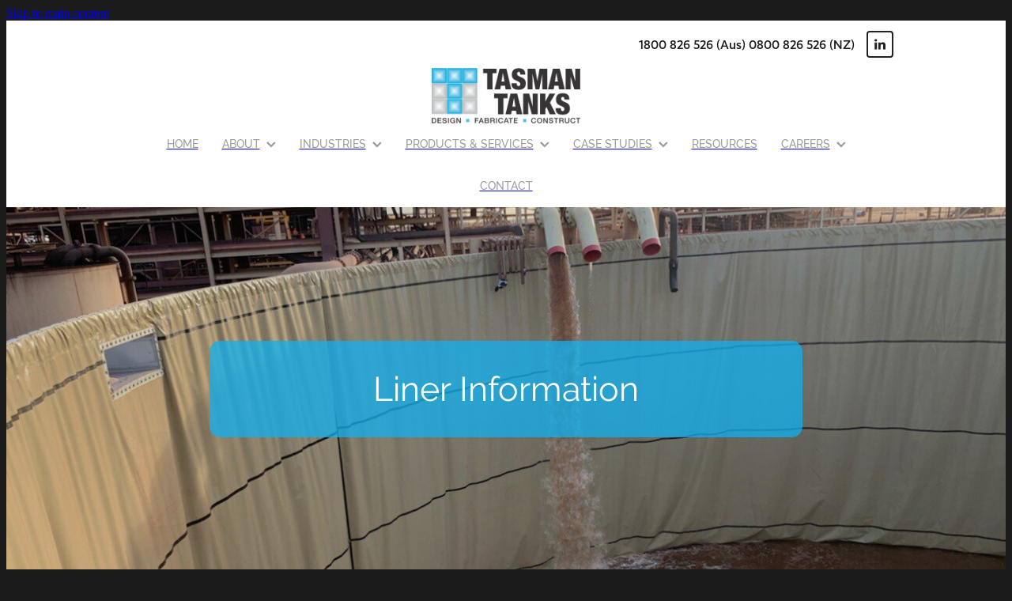

--- FILE ---
content_type: text/html; charset=UTF-8
request_url: https://www.tasmantanks.co.nz/liner-information/
body_size: 25536
content:
<!-- Website made on Rocketspark -->
<!DOCTYPE html>
<!-- Style 10 -->
<html class="">
<head>
    <!-- Global site tag (gtag.js) - Google Analytics -->
                <script async src="https://www.googletagmanager.com/gtag/js?id=G-THH9Q88TSD"></script>
                <script>
                window.dataLayer = window.dataLayer || [];
                function gtag(){dataLayer.push(arguments);}
                gtag('js', new Date());
                gtag('config', 'G-THH9Q88TSD');
                </script>
                <!-- End Google Analytics -->
    <meta name='csrf-token' content='eaa2ae7b71fd5e0a14a5acffb9e29967'/>

    
    <meta http-equiv="Content-Type" content="text/html; charset=UTF-8"/>
    
    <title>Liner Information | Tasman Tanks Ltd.</title>
    <meta name="description" content=""/>
    <meta name="keywords" content=""/>
                    <link rel="icon" type="image/png" href="https://nz.rs-cdn.com/images/nwsz8-9yoe4/logo/cropped-75912/pad192x192@stretch.png?v=20250820031349">
                <link rel="apple-touch-icon" href="https://nz.rs-cdn.com/images/nwsz8-9yoe4/logo/cropped-75912/pad192x192@stretch.png?v=20250820031349"/>
                
    <script type="text/javascript" src="https://cdn.rocketspark.com/jquery-1.7.2.min.js?v=20260120181454"></script>
     <script> window.configs = {"development":"false","DEVELOPMENT":"false","requestType":"page","PREVIEW":"false","EDITOR":"false","template":"Style 10","navResizeTemplate":"","baseREMUnit":16,"screenSizes":{"t":{"fontSize":14,"contentWidth":400,"contentWidthOversize":400,"min":0,"max":400,"scale":0.7551,"subScale":0.95,"navScale":0.6,"legacy":false},"h":{"fontSize":16,"contentWidth":600,"contentWidthOversize":600,"min":0,"max":740,"scale":0.7551,"subScale":0.95,"navScale":0.6,"legacy":false},"s":{"fontSize":13,"contentWidth":740,"contentWidthOversize":740,"min":740,"max":1080,"scale":0.7959,"subScale":0.7959,"navScale":0.75,"legacy":false},"m":{"fontSize":16,"contentWidth":980,"contentWidthOversize":1080,"min":1080,"max":1460,"scale":1,"subScale":1,"navScale":1,"legacy":true},"l":{"fontSize":19,"contentWidth":1170,"contentWidthOversize":1300,"min":1460,"max":0,"scale":1.1938,"subScale":1.1938,"navScale":1.1,"legacy":false}},"publicURL":"https:\/\/www.tasmantanks.co.nz","shortnameURL":"https:\/\/TasmantanksNZ.rocketspark.co.nz","titleData":{"companyName":"Tasman Tanks Ltd. ","position":"right","separator":" | "},"CONSOLE_OVERRIDE":true,"noZensmooth":true,"release":"2026.1.20","browserSupport":{"chrome":86,"firefox":78,"edge":86,"internet explorer":12,"ie":12,"opera":72,"edgeMobile":44,"safari":13,"samsung browser":12,"android":89},"siteAutoPopupSettings":"","globalisationEnabled":false,"analyticsMode":"GA4"}; </script> <link rel="stylesheet" href="https://cdn.rocketspark.com/_dist/css/auth~vendors.6da4c5858d05.bundle.css" type="text/css" media="all" /> <link rel="stylesheet" href="https://cdn.rocketspark.com/_dist/css/public.c96fdbea6cf7.bundle.css" type="text/css" media="all" /> <link rel="stylesheet" href="https://cdn.rocketspark.com/_dist/css/public~vendors.24ec0c1183a5.bundle.css" type="text/css" media="all" /> <link rel="stylesheet" href="https://cdn.rocketspark.com/_dist/css/dashboard~vendors.9c624b80e5b6.bundle.css" type="text/css" media="all" /> <link rel="preload" as="style" href="https://cdn.icomoon.io/181725/Rocketspark/style.css?8gzh5b" onload="this.onload=null;this.rel='stylesheet'"> <link rel="stylesheet" href="/node_modules/@rocketspark/flint-ui/dist/rocketspark/rocketspark.css?v=1768886094"> <link rel="stylesheet" href="/node_modules/@rocketspark/image-gallery/build/css/index.css"> <script type="text/javascript" src="https://cdn.rocketspark.com/_dist/js/public.min.v20260120181454.js" ></script> <script type="text/javascript" src="https://cdn.rocketspark.com/_dist/js/commons.1f709cf9ee1a.bundle.js" ></script> <script type="text/javascript" src="https://cdn.rocketspark.com/_dist/js/blog~vendors.33618b6145a5.bundle.js" ></script> <script type="text/javascript" src="https://cdn.rocketspark.com/_dist/js/shop~vendors.c0601673efb1.bundle.js" ></script> <script type="text/javascript" src="https://cdn.rocketspark.com/_dist/js/houston~vendors.938afeba088b.bundle.js" ></script> <script type="text/javascript" src="https://cdn.rocketspark.com/_dist/js/auth~vendors.1265b1c31cc3.bundle.js" ></script> <script type="text/javascript" src="https://cdn.rocketspark.com/_dist/js/dashboard~vendors.192675722bc3.bundle.js" ></script> <script type="text/javascript" src="https://cdn.rocketspark.com/_dist/js/blastoff~vendors.bb4f8a2101db.bundle.js" ></script> <script type="text/javascript" src="https://cdn.rocketspark.com/_dist/js/public~vendors.8820ff537e13.bundle.js" ></script> <script type="text/javascript" src="https://cdn.rocketspark.com/_dist/js/public.ffd6854062ae.bundle.js" ></script> <script type="module" src="https://nz.rs-cdn.com/node_modules/@rocketspark/flint-ui/dist/rocketspark/rocketspark.esm.js?v=1768886094"></script> <script type="text/javascript" src="https://nz.rs-cdn.com/site_files/48483/assets/page/page580332.js?v=20260119151100" defer></script> <!--suppress ES6ConvertVarToLetConst --> <script> var detectedLogoWidth = localStorage.getItem('detectedLogoWidth'); if (detectedLogoWidth) { var style = document.createElement('style'); style.innerHTML = "@media all and (min-width: 740px) { #header #logo, #header .logo { width: " + detectedLogoWidth + '; } }'; document.head.appendChild(style); } </script> <link rel="stylesheet" href="https://nz.rs-cdn.com/site_files/48483/102015/css/css.css?v=20260114153823" type="text/css" media="all" title="dynamicstyle" /> <style type="text/css" media="screen" id="pagestyle"> @layer rs-base{._925853a1--594c4444{--button-group-background-color:#333;--button-group-text-color:#fff;--button-group-border-size:1px;--button-group-border-radius:21.875rem;--button-group-border-color:#333;--button-group-font-weight:400;--button-group-font-family:nqdy;--button-group-font-style:normal;--button-group-hover-background-color:#333;--button-group-hover-text-color:#fff;--button-group-hover-border-color:#333;--button-group-font-size:1rem;--button-group-mobile-font-size:1rem;--button-group-letter-spacing:0em;--button-group-line-height:1.2;--button-group-text-transform:none;--button-group-padding:1rem 1.5em;--button-group-centered-text:center;--button-group-display:inline-flex;--button-group-width:auto;--button-group-min-width:4.375rem;--button-group-max-width:unset}}@layer rs-variants{._7c78bdb9--594c4444 ._925853a1{--button-group-font-size:1rem;--button-group-mobile-font-size:1rem;--button-group-letter-spacing:0em;--button-group-line-height:1.2;--button-group-text-transform:none;--button-group-border-radius:21.875rem;--button-group-padding:1rem 1.5em;--button-group-display:inline-flex;--button-group-width:auto;--button-group-min-width:4.375rem;--button-group-max-width:unset}}@layer rs-base{._925853a1--45539670{--button-group-background-color:rgba(0,0,0,0);--button-group-text-color:#1b1b1b;--button-group-border-size:1px;--button-group-border-radius:.25rem;--button-group-border-color:#1b1b1b;--button-group-font-weight:400;--button-group-font-family:nqdy;--button-group-font-style:normal;--button-group-hover-background-color:#1b1b1b;--button-group-hover-text-color:#bbb;--button-group-hover-border-color:#1b1b1b;--button-group-font-size:1.1875rem;--button-group-mobile-font-size:1rem;--button-group-letter-spacing:0em;--button-group-line-height:;--button-group-text-transform:none;--button-group-padding:.7em .95em;--button-group-centered-text:center;--button-group-display:inline-flex;--button-group-width:auto;--button-group-min-width:4.375rem;--button-group-max-width:unset}}@layer rs-variants{._7c78bdb9--45539670 ._925853a1{--button-group-font-size:1.1875rem;--button-group-mobile-font-size:1rem;--button-group-letter-spacing:0em;--button-group-line-height:;--button-group-text-transform:none;--button-group-border-radius:.25rem;--button-group-padding:.7em .95em;--button-group-display:inline-flex;--button-group-width:auto;--button-group-min-width:4.375rem;--button-group-max-width:unset}}@layer rs-base{._925853a1--def2f055{--button-group-background-color:rgba(0,0,0,0);--button-group-text-color:#10b0ef;--button-group-border-size:.125rem;--button-group-border-radius:.25rem;--button-group-border-color:#f0f0f0;--button-group-font-weight:400;--button-group-font-family:nqdy;--button-group-font-style:normal;--button-group-hover-background-color:#f0f0f0;--button-group-hover-text-color:#333;--button-group-hover-border-color:#f0f0f0;--button-group-font-size:1.5rem;--button-group-mobile-font-size:1rem;--button-group-letter-spacing:0em;--button-group-line-height:1.5;--button-group-text-transform:none;--button-group-padding:1rem 1.5em;--button-group-centered-text:center;--button-group-display:inline-flex;--button-group-width:auto;--button-group-min-width:4.375rem;--button-group-max-width:unset}}@layer rs-variants{._7c78bdb9--def2f055 ._925853a1{--button-group-font-size:1.5rem;--button-group-mobile-font-size:1rem;--button-group-letter-spacing:0em;--button-group-line-height:1.5;--button-group-text-transform:none;--button-group-border-radius:.25rem;--button-group-padding:1rem 1.5em;--button-group-display:inline-flex;--button-group-width:auto;--button-group-min-width:4.375rem;--button-group-max-width:unset}}@layer rs-base{._925853a1--44655716{--button-group-background-color:#fff;--button-group-text-color:#10b0ef;--button-group-border-size:1px;--button-group-border-radius:.25rem;--button-group-border-color:#10b0ef;--button-group-font-weight:600;--button-group-font-family:nqdy;--button-group-font-style:normal;--button-group-hover-background-color:#10b0ef;--button-group-hover-text-color:#bbb;--button-group-hover-border-color:#10b0ef;--button-group-font-size:1.5rem;--button-group-mobile-font-size:1rem;--button-group-letter-spacing:0em;--button-group-line-height:1.5;--button-group-text-transform:none;--button-group-padding:1rem 1.5em;--button-group-centered-text:center;--button-group-display:inline-flex;--button-group-width:auto;--button-group-min-width:4.375rem;--button-group-max-width:unset}}@layer rs-variants{._7c78bdb9--44655716 ._925853a1{--button-group-font-size:1.5rem;--button-group-mobile-font-size:1rem;--button-group-letter-spacing:0em;--button-group-line-height:1.5;--button-group-text-transform:none;--button-group-border-radius:.25rem;--button-group-padding:1rem 1.5em;--button-group-display:inline-flex;--button-group-width:auto;--button-group-min-width:4.375rem;--button-group-max-width:unset}}@layer rs-base{._925853a1--2f722dcd{--button-group-background-color:#fff;--button-group-text-color:#10b0ef;--button-group-border-size:1px;--button-group-border-radius:.25rem;--button-group-border-color:#10b0ef;--button-group-font-weight:400;--button-group-font-family:nqdy;--button-group-font-style:normal;--button-group-hover-background-color:#e1e1e1;--button-group-hover-text-color:#10b0ef;--button-group-hover-border-color:#0092d1;--button-group-font-size:1.5rem;--button-group-mobile-font-size:1rem;--button-group-letter-spacing:0em;--button-group-line-height:1.5;--button-group-text-transform:none;--button-group-padding:1rem 1.5em;--button-group-centered-text:center;--button-group-display:inline-flex;--button-group-width:auto;--button-group-min-width:4.375rem;--button-group-max-width:unset}}@layer rs-variants{._7c78bdb9--2f722dcd ._925853a1{--button-group-font-size:1.5rem;--button-group-mobile-font-size:1rem;--button-group-letter-spacing:0em;--button-group-line-height:1.5;--button-group-text-transform:none;--button-group-border-radius:.25rem;--button-group-padding:1rem 1.5em;--button-group-display:inline-flex;--button-group-width:auto;--button-group-min-width:4.375rem;--button-group-max-width:unset}}@layer rs-base{._925853a1--e92f79e3{--button-group-background-color:#1b1b1b;--button-group-text-color:#2fc8e0;--button-group-border-size:.125rem;--button-group-border-radius:0px;--button-group-border-color:#fff;--button-group-font-weight:400;--button-group-font-family:nqdy;--button-group-font-style:normal;--button-group-hover-background-color:#4d4d4d;--button-group-hover-text-color:#2fc8e0;--button-group-hover-border-color:#cdcdcd;--button-group-font-size:1.5rem;--button-group-mobile-font-size:1rem;--button-group-letter-spacing:0em;--button-group-line-height:1.5;--button-group-text-transform:none;--button-group-padding:1rem 1.5em;--button-group-centered-text:center;--button-group-display:inline-flex;--button-group-width:auto;--button-group-min-width:4.375rem;--button-group-max-width:unset}}@layer rs-variants{._7c78bdb9--e92f79e3 ._925853a1{--button-group-font-size:1.5rem;--button-group-mobile-font-size:1rem;--button-group-letter-spacing:0em;--button-group-line-height:1.5;--button-group-text-transform:none;--button-group-border-radius:0px;--button-group-padding:1rem 1.5em;--button-group-display:inline-flex;--button-group-width:auto;--button-group-min-width:4.375rem;--button-group-max-width:unset}}@layer rs-base{._925853a1--bed40011{--button-group-background-color:#fff;--button-group-text-color:#10b0ef;--button-group-border-size:1px;--button-group-border-radius:.25rem;--button-group-border-color:#191919;--button-group-font-weight:600;--button-group-font-family:nqdy;--button-group-font-style:normal;--button-group-hover-background-color:#191919;--button-group-hover-text-color:#bbb;--button-group-hover-border-color:#191919;--button-group-font-size:1.5rem;--button-group-mobile-font-size:1rem;--button-group-letter-spacing:0em;--button-group-line-height:1.5;--button-group-text-transform:none;--button-group-padding:1rem 1.5em;--button-group-centered-text:center;--button-group-display:inline-flex;--button-group-width:auto;--button-group-min-width:4.375rem;--button-group-max-width:unset}}@layer rs-variants{._7c78bdb9--bed40011 ._925853a1{--button-group-font-size:1.5rem;--button-group-mobile-font-size:1rem;--button-group-letter-spacing:0em;--button-group-line-height:1.5;--button-group-text-transform:none;--button-group-border-radius:.25rem;--button-group-padding:1rem 1.5em;--button-group-display:inline-flex;--button-group-width:auto;--button-group-min-width:4.375rem;--button-group-max-width:unset}}@layer rs-base{._925853a1--ebcad1de{--button-group-background-color:#fff;--button-group-text-color:#10b0ef;--button-group-border-size:.125rem;--button-group-border-radius:.25rem;--button-group-border-color:#f0f0f0;--button-group-font-weight:400;--button-group-font-family:nqdy;--button-group-font-style:normal;--button-group-hover-background-color:#f0f0f0;--button-group-hover-text-color:#333;--button-group-hover-border-color:#f0f0f0;--button-group-font-size:1.5rem;--button-group-mobile-font-size:1rem;--button-group-letter-spacing:0em;--button-group-line-height:1.5;--button-group-text-transform:none;--button-group-padding:1rem 1.5em;--button-group-centered-text:center;--button-group-display:inline-flex;--button-group-width:auto;--button-group-min-width:4.375rem;--button-group-max-width:unset}}@layer rs-variants{._7c78bdb9--ebcad1de ._925853a1{--button-group-font-size:1.5rem;--button-group-mobile-font-size:1rem;--button-group-letter-spacing:0em;--button-group-line-height:1.5;--button-group-text-transform:none;--button-group-border-radius:.25rem;--button-group-padding:1rem 1.5em;--button-group-display:inline-flex;--button-group-width:auto;--button-group-min-width:4.375rem;--button-group-max-width:unset}}@layer rs-base{._925853a1--111fc8b6{--button-group-background-color:#f0f0f0;--button-group-text-color:#000;--button-group-border-size:.125rem;--button-group-border-radius:.25rem;--button-group-border-color:#10b0ef;--button-group-font-weight:400;--button-group-font-family:nqdy;--button-group-font-style:normal;--button-group-hover-background-color:#10b0ef;--button-group-hover-text-color:#bbb;--button-group-hover-border-color:#10b0ef;--button-group-font-size:1.5rem;--button-group-mobile-font-size:1rem;--button-group-letter-spacing:0em;--button-group-line-height:;--button-group-text-transform:none;--button-group-padding:.7em .95em;--button-group-centered-text:center;--button-group-display:inline-flex;--button-group-width:auto;--button-group-min-width:4.375rem;--button-group-max-width:unset}}@layer rs-variants{._7c78bdb9--111fc8b6 ._925853a1{--button-group-font-size:1.5rem;--button-group-mobile-font-size:1rem;--button-group-letter-spacing:0em;--button-group-line-height:;--button-group-text-transform:none;--button-group-border-radius:.25rem;--button-group-padding:.7em .95em;--button-group-display:inline-flex;--button-group-width:auto;--button-group-min-width:4.375rem;--button-group-max-width:unset}}@layer rs-base{._925853a1--4fc2995d{--button-group-background-color:rgba(0,0,0,0);--button-group-text-color:#10b0ef;--button-group-border-size:.125rem;--button-group-border-radius:.25rem;--button-group-border-color:#bfbfbf;--button-group-font-weight:400;--button-group-font-family:nqdy;--button-group-font-style:normal;--button-group-hover-background-color:#bfbfbf;--button-group-hover-text-color:#333;--button-group-hover-border-color:#bfbfbf;--button-group-font-size:1.375rem;--button-group-mobile-font-size:1rem;--button-group-letter-spacing:0em;--button-group-line-height:1.5;--button-group-text-transform:none;--button-group-padding:1rem 1.5em;--button-group-centered-text:center;--button-group-display:inline-flex;--button-group-width:auto;--button-group-min-width:4.375rem;--button-group-max-width:unset}}@layer rs-variants{._7c78bdb9--4fc2995d ._925853a1{--button-group-font-size:1.375rem;--button-group-mobile-font-size:1rem;--button-group-letter-spacing:0em;--button-group-line-height:1.5;--button-group-text-transform:none;--button-group-border-radius:.25rem;--button-group-padding:1rem 1.5em;--button-group-display:inline-flex;--button-group-width:auto;--button-group-min-width:4.375rem;--button-group-max-width:unset}}@layer rs-base{._925853a1--5f2d4893{--button-group-background-color:#f0f0f0;--button-group-text-color:#10b0ef;--button-group-border-size:.125rem;--button-group-border-radius:.25rem;--button-group-border-color:#f0f0f0;--button-group-font-weight:400;--button-group-font-family:nqdy;--button-group-font-style:normal;--button-group-hover-background-color:#d2d2d2;--button-group-hover-text-color:#10b0ef;--button-group-hover-border-color:#d2d2d2;--button-group-font-size:1.5rem;--button-group-mobile-font-size:1rem;--button-group-letter-spacing:0em;--button-group-line-height:;--button-group-text-transform:none;--button-group-padding:.7em .95em;--button-group-centered-text:center;--button-group-display:inline-flex;--button-group-width:auto;--button-group-min-width:4.375rem;--button-group-max-width:unset}}@layer rs-variants{._7c78bdb9--5f2d4893 ._925853a1{--button-group-font-size:1.5rem;--button-group-mobile-font-size:1rem;--button-group-letter-spacing:0em;--button-group-line-height:;--button-group-text-transform:none;--button-group-border-radius:.25rem;--button-group-padding:.7em .95em;--button-group-display:inline-flex;--button-group-width:auto;--button-group-min-width:4.375rem;--button-group-max-width:unset}}@layer rs-base{._925853a1--8eeda01b{--button-group-background-color:rgba(0,0,0,0);--button-group-text-color:#10b0ef;--button-group-border-size:.125rem;--button-group-border-radius:.25rem;--button-group-border-color:#f0f0f0;--button-group-font-weight:400;--button-group-font-family:nqdy;--button-group-font-style:normal;--button-group-hover-background-color:#f0f0f0;--button-group-hover-text-color:#333;--button-group-hover-border-color:#f0f0f0;--button-group-font-size:1.5rem;--button-group-mobile-font-size:1rem;--button-group-letter-spacing:0em;--button-group-line-height:;--button-group-text-transform:none;--button-group-padding:.7em .95em;--button-group-centered-text:center;--button-group-display:inline-flex;--button-group-width:auto;--button-group-min-width:4.375rem;--button-group-max-width:unset}}@layer rs-variants{._7c78bdb9--8eeda01b ._925853a1{--button-group-font-size:1.5rem;--button-group-mobile-font-size:1rem;--button-group-letter-spacing:0em;--button-group-line-height:;--button-group-text-transform:none;--button-group-border-radius:.25rem;--button-group-padding:.7em .95em;--button-group-display:inline-flex;--button-group-width:auto;--button-group-min-width:4.375rem;--button-group-max-width:unset}}@layer rs-base{._925853a1--0c8d7b1e{--button-group-background-color:rgba(0,0,0,0);--button-group-text-color:#10b0ef;--button-group-border-size:.125rem;--button-group-border-radius:.25rem;--button-group-border-color:#10b0ef;--button-group-font-weight:400;--button-group-font-family:nqdy;--button-group-font-style:normal;--button-group-hover-background-color:#10b0ef;--button-group-hover-text-color:#bbb;--button-group-hover-border-color:#10b0ef;--button-group-font-size:1.5rem;--button-group-mobile-font-size:1rem;--button-group-letter-spacing:0em;--button-group-line-height:;--button-group-text-transform:none;--button-group-padding:.7em .95em;--button-group-centered-text:center;--button-group-display:inline-flex;--button-group-width:auto;--button-group-min-width:4.375rem;--button-group-max-width:unset}}@layer rs-variants{._7c78bdb9--0c8d7b1e ._925853a1{--button-group-font-size:1.5rem;--button-group-mobile-font-size:1rem;--button-group-letter-spacing:0em;--button-group-line-height:;--button-group-text-transform:none;--button-group-border-radius:.25rem;--button-group-padding:.7em .95em;--button-group-display:inline-flex;--button-group-width:auto;--button-group-min-width:4.375rem;--button-group-max-width:unset}}@layer rs-base{._925853a1--2f0437b4{--button-group-background-color:rgba(0,0,0,0);--button-group-text-color:#10b0ef;--button-group-border-size:.125rem;--button-group-border-radius:.25rem;--button-group-border-color:#f0f0f0;--button-group-font-weight:500;--button-group-font-family:nqdy;--button-group-font-style:normal;--button-group-hover-background-color:#000;--button-group-hover-text-color:#fff;--button-group-hover-border-color:#000;--button-group-font-size:.875rem;--button-group-mobile-font-size:1rem;--button-group-letter-spacing:0em;--button-group-line-height:1;--button-group-text-transform:none;--button-group-padding:.7em .95em;--button-group-centered-text:center;--button-group-display:inline-flex;--button-group-width:auto;--button-group-min-width:4.375rem;--button-group-max-width:unset}}@layer rs-variants{._7c78bdb9--2f0437b4 ._925853a1{--button-group-font-size:.875rem;--button-group-mobile-font-size:1rem;--button-group-letter-spacing:0em;--button-group-line-height:1;--button-group-text-transform:none;--button-group-border-radius:.25rem;--button-group-padding:.7em .95em;--button-group-display:inline-flex;--button-group-width:auto;--button-group-min-width:4.375rem;--button-group-max-width:unset}}@layer rs-base{._925853a1--8e9d1062{--button-group-background-color:#f0f0f0;--button-group-text-color:#1b1b1b;--button-group-border-size:.125rem;--button-group-border-radius:.25rem;--button-group-border-color:#f0f0f0;--button-group-font-weight:400;--button-group-font-family:nqdy;--button-group-font-style:normal;--button-group-hover-background-color:#d2d2d2;--button-group-hover-text-color:#1b1b1b;--button-group-hover-border-color:#d2d2d2;--button-group-font-size:1.5rem;--button-group-mobile-font-size:1rem;--button-group-letter-spacing:0em;--button-group-line-height:1.5;--button-group-text-transform:none;--button-group-padding:1rem 1.5em;--button-group-centered-text:center;--button-group-display:inline-flex;--button-group-width:auto;--button-group-min-width:4.375rem;--button-group-max-width:unset}}@layer rs-variants{._7c78bdb9--8e9d1062 ._925853a1{--button-group-font-size:1.5rem;--button-group-mobile-font-size:1rem;--button-group-letter-spacing:0em;--button-group-line-height:1.5;--button-group-text-transform:none;--button-group-border-radius:.25rem;--button-group-padding:1rem 1.5em;--button-group-display:inline-flex;--button-group-width:auto;--button-group-min-width:4.375rem;--button-group-max-width:unset}}@layer rs-base{._925853a1--1398eee0{--button-group-background-color:rgba(0,0,0,0);--button-group-text-color:#f0f0f0;--button-group-border-size:.125rem;--button-group-border-radius:.25rem;--button-group-border-color:#f0f0f0;--button-group-font-weight:400;--button-group-font-family:nqdy;--button-group-font-style:normal;--button-group-hover-background-color:transparent;--button-group-hover-text-color:#d2d2d2;--button-group-hover-border-color:#d2d2d2;--button-group-font-size:1.5rem;--button-group-mobile-font-size:1rem;--button-group-letter-spacing:0em;--button-group-line-height:1.5;--button-group-text-transform:none;--button-group-padding:1rem 1.5em;--button-group-centered-text:center;--button-group-display:inline-flex;--button-group-width:auto;--button-group-min-width:4.375rem;--button-group-max-width:unset}}@layer rs-variants{._7c78bdb9--1398eee0 ._925853a1{--button-group-font-size:1.5rem;--button-group-mobile-font-size:1rem;--button-group-letter-spacing:0em;--button-group-line-height:1.5;--button-group-text-transform:none;--button-group-border-radius:.25rem;--button-group-padding:1rem 1.5em;--button-group-display:inline-flex;--button-group-width:auto;--button-group-min-width:4.375rem;--button-group-max-width:unset}}@layer rs-base{._925853a1:hover{background-color:var(--button-group-hover-background-color);color:var(--button-group-hover-text-color);box-shadow:inset 0 0 0 var(--button-group-border-size) var(--button-group-hover-border-color)}._925853a1{box-sizing:border-box;border:none;outline:none;cursor:pointer;align-items:center;font-smoothing:antialiased;-webkit-font-smoothing:antialiased;justify-content:var(--button-group-centered-text);text-align:var(--button-group-centered-text);background-color:var(--button-group-background-color);color:var(--button-group-text-color);box-shadow:inset 0 0 0 var(--button-group-border-size) var(--button-group-border-color);border-radius:var(--button-group-border-radius);padding:var(--button-group-padding);font-family:var(--button-group-font-family);font-weight:var(--button-group-font-weight);font-style:var(--button-group-font-style);font-size:var(--button-group-font-size);text-transform:var(--button-group-text-transform);letter-spacing:var(--button-group-letter-spacing);transition:background-color .15s ease-out,color .15s ease-out,border-color .15s ease-out;line-height:var(--button-group-line-height);display:var(--button-group-display);width:var(--button-group-width);max-width:var(--button-group-max-width);min-width:var(--button-group-min-width);word-wrap:break-word;min-height:calc(var(--button-group-font-size)*var(--button-group-line-height))}@media (max-width:41.6875rem){._925853a1{font-size:var(--button-group-mobile-font-size)}}}._f1dcfe40{display:flex;flex-wrap:wrap;gap:.5rem;align-items:center;align-self:stretch}._4b0152f0{display:inline-block;width:auto;max-width:none;min-width:4.375rem;text-align:center;white-space:nowrap;text-decoration:none}._766d9222{justify-content:start}._3d1a6c78{justify-content:center}._774d5a3c{justify-content:end}._252144ef{padding:1.25rem;overflow:hidden;box-sizing:border-box;width:75%;position:absolute;z-index:2;left:50%;transform:translateX(-50%);top:10%;pointer-events:none;opacity:0;background-color:var(--button-group-background-color);font-smoothing:antialiased;-webkit-font-smoothing:antialiased}._8dce7e5f{position:absolute;top:0;left:0;width:100%;height:100%;z-index:1;opacity:0;pointer-events:none}._2c899cee{pointer-events:auto}._9df0276b{font-size:1.125rem;line-height:1.2em;padding-left:2.1875rem;word-wrap:break-word}._9df0276b svg{width:1.5rem;height:1.1875rem;position:absolute;top:50%;transform:translateY(-50%);translate:-2.5rem 0;fill:var(--button-group-text-color)}._a6990dac{display:inline-flex;align-items:center;justify-content:space-between;gap:.5rem}._a6990dac:hover ._611ce439{background-color:var(--button-group-hover-text-color)}._a6990dac:hover ._611ce439 svg{fill:var(--button-group-hover-background-color)}._611ce439{border-radius:var(--button-group-border-radius);background-color:var(--button-group-text-color);padding:.125rem .375rem;transition:background .25s linear;display:inline-flex;align-items:center;line-height:1rem;gap:.25rem}._611ce439 svg{height:8PX;fill:var(--button-group-background-color)}._a6990dac:hover ._6e81833f{color:var(--button-group-hover-background-color)}._6e81833f{font-family:arial;text-transform:uppercase;font-size:.6875rem;font-weight:700;color:var(--button-group-background-color);position:relative;transition:background .25s linear;letter-spacing:initial}._2c8f55ae{display:inline-flex;transition:background .25s linear}._a6990dac:hover ._ab36743f svg{fill:var(--content-background-color)}._ab36743f svg{fill:var(--content-background-color)}._a6990dac:hover ._e43b9f01{color:var(--content-background-color)}._e43b9f01{color:var(--content-background-color)}._9cefdf70 ._ce3b2903{width:auto}._9cefdf70 ._611ce439{display:none}._7720d2f9:not(:focus-visible){position:absolute;left:-1px;top:auto;width:1px;height:1px;overflow:hidden;padding:0;clip:rect(1px,1px,1px,1px);clip-path:inset(50%);margin:-1px}body.auth ._7720d2f9:focus-visible{top:3.625rem}._7720d2f9:focus-visible{position:absolute;width:auto;height:auto;z-index:2000;left:.5rem;top:.5rem;clip:unset;clip-path:unset;font-size:1rem;padding:.75rem 1.25rem}._254b5c18:focus-visible{background-color:#244fb6;color:#fff;border-radius:.25rem}._254b5c18:hover{background-color:#1c3f91}#content .stack_area{padding-bottom:0;padding-top:0}.nsdkx-hk69l{--stack-design-padding-top:3.125rem;--stack-design-padding-bottom:3.125rem;padding-top:var(--stack-design-padding-top,0);padding-bottom:var(--stack-design-padding-bottom,0);--stack-design-column-gap:0;--stack-design-padding-left:0;--stack-design-padding-right:0}.nsdkx-hk69l .column-container{gap:var(--stack-design-column-gap,0)}.nsdkx-hk69l .stack-inner{padding-left:var(--stack-design-padding-left,0);padding-right:var(--stack-design-padding-right,0)}@media screen and (max-width:740px){.stack.nsdkx-hk69l .column{padding-top:8px;padding-bottom:8px;padding-left:24px;padding-right:24px}.stack.nsdkx-hk69l{margin-top:0;margin-bottom:0;--stack-design-mobile-padding-top:.5rem;--stack-design-mobile-padding-bottom:.5rem;padding-top:var(--stack-design-mobile-padding-top,0);padding-bottom:var(--stack-design-mobile-padding-bottom,0);--stack-design-mobile-padding-left:0;--stack-design-mobile-padding-right:0}.stack.nsdkx-hk69l .column-container{gap:0}.stack.nsdkx-hk69l .stack-inner{padding-left:var(--stack-design-mobile-padding-left,0);padding-right:var(--stack-design-mobile-padding-right,0)}}.stack.nsdkx-hk69l{background:#fff}#main_body .stack.nsdkx-hk69l .block .p-font:not(.picture-subtitle){color:#1b1b1b}#main_body .stack.nsdkx-hk69l .accordion-block .accordion-block__item-icon--.p-font:not(.picture-subtitle) svg path{fill:#1b1b1b}#main_body .stack.nsdkx-hk69l .block .p-font:not(.picture-subtitle).heading{color:#1b1b1b}#main_body .stack.nsdkx-hk69l .block .p-font:not(.picture-subtitle).heading a{color:#1b1b1b}#main_body .stack.nsdkx-hk69l #main_body .blog_post_holder .blog_readmore{color:#1b1b1b}#main_body .stack.nsdkx-hk69l .p-font-colour{color:#1b1b1b}.stack .column.column--has-no-top-bottom-spacing ._982f9e32:only-child{padding-top:0;padding-bottom:0}._0884a393{aspect-ratio:var(--aspect-ratio)}._01cee16c{overflow:hidden;width:100%;height:100%}._1100af70--fb8e0ff5{--fluid-width:16}._4993ced5--fb8e0ff5{flex:0 1 calc(100%/(var(--grid-size,24)/var(--fluid-width,8)))}._1100af70--dea1e5bd{--fluid-width:8}._4993ced5--dea1e5bd{flex:0 1 calc(100%/(var(--grid-size,24)/var(--fluid-width,8)))}#content .stack_area{padding-bottom:0}.nsdkx-11ygb{margin-top:0;margin-bottom:0;--stack-design-padding-top:3.125rem;--stack-design-padding-bottom:3.125rem;padding-top:var(--stack-design-padding-top,0);padding-bottom:var(--stack-design-padding-bottom,0);--stack-design-column-gap:0;--stack-design-padding-left:0;--stack-design-padding-right:0}.nsdkx-11ygb .column-container{gap:var(--stack-design-column-gap,0)}.nsdkx-11ygb .stack-inner{padding-left:var(--stack-design-padding-left,0);padding-right:var(--stack-design-padding-right,0)}@media screen and (max-width:740px){.stack.nsdkx-11ygb .column{padding-top:8px;padding-bottom:8px;padding-left:14px;padding-right:14px}.stack.nsdkx-11ygb{margin-top:0;margin-bottom:0;--stack-design-mobile-padding-top:.813rem;--stack-design-mobile-padding-bottom:.875rem;padding-top:var(--stack-design-mobile-padding-top,0);padding-bottom:var(--stack-design-mobile-padding-bottom,0);--stack-design-mobile-padding-left:0;--stack-design-mobile-padding-right:0}.stack.nsdkx-11ygb .column-container{gap:0}.stack.nsdkx-11ygb .stack-inner{padding-left:var(--stack-design-mobile-padding-left,0);padding-right:var(--stack-design-mobile-padding-right,0)}}#main_body .stack.nsdkx-11ygb .form-builder-block .rs-form-builder_row input.rs-form-builder--basic{color:#222}#main_body .stack.nsdkx-11ygb .form-builder-block .rs-form-builder_row textarea.rs-form-builder--basic{color:#222}#main_body .stack.nsdkx-11ygb .form-builder-block .rs-form-builder_row .choices__inner{color:#222}#main_body .stack.nsdkx-11ygb .form-builder-block .rs-form-builder_row .rs-form__file-upload{--color:#222}#main_body .stack.nsdkx-11ygb .form-builder-block .rs-form-builder_row .choices[data-type*=select-one]:after{border-color:#222 transparent transparent}#main_body .stack.nsdkx-11ygb .form-builder-block .rs-form-builder_row .choices[data-type*=select-one].is-open:after{border-color:transparent transparent #222}#main_body .stack.nsdkx-11ygb .form-builder-block .rs-form-builder_row .choices__item{color:#222}#main_body .stack.nsdkx-11ygb .block .rs-form-builder_row label{color:#1c0000}#main_body .stack.nsdkx-11ygb .block .rs-form__file-upload{--color:#1c0000}.stack.nsdkx-11ygb{background:#d6d6d6}#main_body .stack.nsdkx-11ygb .block h1{color:#10b0ef}#main_body .stack.nsdkx-11ygb .accordion-block .accordion-block__item-icon--h1 svg path{fill:#10b0ef}#main_body .stack.nsdkx-11ygb .block h1.heading{color:#10b0ef}#main_body .stack.nsdkx-11ygb .block h1.heading a{color:#10b0ef}#main_body .stack.nsdkx-11ygb .block h2{color:#10b0ef;font-size:1.438rem;font-family:tjpc;font-weight:400;font-style:normal}#main_body .stack.nsdkx-11ygb .accordion-block .accordion-block__item-icon--h2 svg path{fill:#10b0ef}#main_body .stack.nsdkx-11ygb .block h2.heading{color:#10b0ef}#main_body .stack.nsdkx-11ygb .block h2.heading a{color:#10b0ef}#main_body .stack.nsdkx-11ygb .accordion-block .accordion-block__item-icon--h2 svg{width:1.438rem;height:1.438rem}#main_body .stack.nsdkx-11ygb .block h3{color:#10b0ef;font-family:tjpc;font-weight:400;font-style:normal}#main_body .stack.nsdkx-11ygb .accordion-block .accordion-block__item-icon--h3 svg path{fill:#10b0ef}#main_body .stack.nsdkx-11ygb .block h3.heading{color:#10b0ef}#main_body .stack.nsdkx-11ygb .block h3.heading a{color:#10b0ef}#main_body .stack.nsdkx-11ygb .block .p-font:not(.picture-subtitle){color:#1c0000;font-size:.813rem}#main_body .stack.nsdkx-11ygb .accordion-block .accordion-block__item-icon--.p-font:not(.picture-subtitle) svg path{fill:#1c0000}#main_body .stack.nsdkx-11ygb .block .p-font:not(.picture-subtitle).heading{color:#1c0000}#main_body .stack.nsdkx-11ygb .block .p-font:not(.picture-subtitle).heading a{color:#1c0000}#main_body .stack.nsdkx-11ygb .accordion-block .accordion-block__item-icon--.p-font:not(.picture-subtitle) svg{width:.813rem;height:.813rem}#main_body .stack.nsdkx-11ygb #main_body .blog_post_holder .blog_readmore{color:#1c0000}#main_body .stack.nsdkx-11ygb .p-font-colour{color:#1c0000}#main_body .stack.nsdkx-11ygb .text_block .text_block_text a{color:#1c0000}#main_body .stack.nsdkx-11ygb .text_block .text_block_text a:visited{color:#1c0000}#main_body .stack.nsdkx-11ygb .accordion-block .accordion-block__item-content a{color:#1c0000}#main_body .stack.nsdkx-11ygb .accordion-block .accordion-block__item-content a:visited{color:#1c0000}#main_body .stack.nsdkx-11ygb .text-link-colour{color:#1c0000}#main_body .stack.nsdkx-11ygb .text-link-colour svg{fill:#1c0000}#main_body .stack.nsdkx-11ygb{--accessibility-outline-color:#1c0000}.stack.nsdkx-11ygb .file_upload_block .file-download-arrow{background:#1b1b1b}#main_body .stack.nsdkx-11ygb .button-content{font-size:1.188rem;box-shadow:0 0 0 1px #1b1b1b inset;color:#1b1b1b;border-radius:.25rem;display:inline-block;line-height:unset;width:auto;min-width:70px;max-width:none;padding:.7em .95em}#main_body .stack.nsdkx-11ygb .site-button{color:#1b1b1b;font-size:1.188rem;box-shadow:0 0 0 1px #1b1b1b inset;border-radius:.25rem;display:inline-block;line-height:unset;width:auto;min-width:70px;max-width:none;padding:.7em .95em}#main_body .stack.nsdkx-11ygb .button-content.file-upload-container{padding:.7em .95em;width:auto;max-width:none}#main_body .stack.nsdkx-11ygb .button-content.file-upload-container .file-download-arrow{display:none}#main_body .stack.nsdkx-11ygb .button-content.file-upload-container .file-download-text{padding-right:0;line-height:unset}@media only screen and (min-width:740px){#main_body .stack.nsdkx-11ygb .button-content:hover{box-shadow:0 0 0 .063rem rgba(0,0,0,1) inset;color:#1b1b1b}#main_body .stack.nsdkx-11ygb .site-button:hover{box-shadow:0 0 0 .063rem rgba(0,0,0,1) inset;color:#1b1b1b}}._8dce7e5f--ab09959c{background-color:rgba(214,214,214,.8)}.stack .column.column--has-no-top-bottom-spacing ._982f9e32:only-child{padding-top:0;padding-bottom:0}._0884a393{aspect-ratio:var(--aspect-ratio)}._01cee16c{overflow:hidden;width:100%;height:100%}._1100af70--38e1b484{--fluid-width:6}._4993ced5--38e1b484{flex:0 1 calc(100%/(var(--grid-size,24)/var(--fluid-width,8)))}._1100af70--1bb39bba{--fluid-width:6}._4993ced5--1bb39bba{flex:0 1 calc(100%/(var(--grid-size,24)/var(--fluid-width,8)))}._1100af70--b3b0a2fa{--fluid-width:6}._4993ced5--b3b0a2fa{flex:0 1 calc(100%/(var(--grid-size,24)/var(--fluid-width,8)))}._1100af70--0b4d98a4{--fluid-width:6}._4993ced5--0b4d98a4{flex:0 1 calc(100%/(var(--grid-size,24)/var(--fluid-width,8)))}._5d5af514{--grid-size:24}.edit-feature-image-copy{background-color:#1b1b1b}body .feature-area-main{display:block}.feature-area-wrap{clear:both;min-width:48.750rem;overflow:hidden;background-color:transparent}.feature-area-wrap.hide-feature-logo .logo{display:none}.vpos-wrapper{height:100%}#header-area.header-overlay .feature-slide .vpos-wrapper{margin-top:0;height:calc(100% - 0px)}.feature-area__slides{position:relative;width:100%;min-width:48.750rem;background-color:transparent;margin:0 auto}.feature-slide{position:relative;min-width:48.750rem;background-color:transparent;background-position:50% 50%;background-repeat:no-repeat;background-size:cover;margin:0 auto}.feature-slide-content{margin:0 auto;position:relative;width:918px;z-index:101;background:0 0;color:#fff}body .feature-slide-content{position:absolute;top:50%;left:50%;-ms-transform:translate(-50%,-50%);-webkit-transform:translate(-50%,-50%);transform:translate(-50%,-50%)}body .logo-stay-still .feature-slide-content{top:0}.feature-slide-content-box{width:75%}.feature-slide-content a,.feature-slide-content a:visited,.feature-slide-content a:link,.feature-slide-content a:hover{color:#fff}.feature-slide-logo .logo{margin:0 auto}.feature-area-wrap.shortened .feature-slide-logo .logo{max-height:23.000rem}.feature-slide-logo .logo .logo-edit{display:none;visibility:hidden;margin:0 auto}.feature-area-main .logo .logo-edit{left:50%;margin:.313rem 0 0}.feature-area-main .logo-controls{left:50%;margin-left:0;transform:translateX(-50%);-webkit-transform:translateX(-50%)}.feature-slide-content-global{position:relative;z-index:102;height:28.750rem}.feature-slide-overlay{height:101%;position:absolute;z-index:100;width:100%;opacity:.1;-moz-opacity:.1;filter:alpha(opacity=10);background-color:#000;transition:opacity .5s ease-in-out;top:50%;transform:translate(0,-50%)}body.side-editor-open .feature-slide-overlay{transition:opacity 0s ease-in-out}.feature-slide-overlay.highlight{opacity:.4;-moz-opacity:.4;filter:alpha(opacity=40)}div.feature-text-scaling{display:block;word-wrap:break-word;white-space:normal}.feature-slide-heading div.feature-text-scaling{line-height:135%}.feature-slide-body div.feature-text-scaling{line-height:1.6em}.feature-slide-heading,h1.feature-slide-heading,h2.feature-slide-heading,h3.feature-slide-heading,div.feature-slide-heading{line-height:100%}.feature-area-main .feature-slide-heading,.feature-area-main h1.feature-slide-heading,.feature-area-main h2.feature-slide-heading,.feature-area-main h3.feature-slide-heading,.feature-area-main div.feature-slide-heading{color:#fff;font-family:nqdy,arial;font-weight:400;font-style:normal}.feature-area-main .heading-background{border-radius:14px}body .feature-area-main .feature-slide.has-content .heading-background{background-color:rgba(16,176,239,.75)}.feature-slide-content .feature-slide-body{font-family:tjpc,arial;font-weight:400;font-style:normal;font-size:34px;line-height:100%}.feature-slide-body strong{font-weight:700}.feature-slide-body em{font-style:italic}.feature-area__slides .cycle-next,.feature-area__slides .cycle-prev{position:absolute;min-width:40px;top:0;z-index:103;font-family:icons;font-size:80px;cursor:pointer;color:#fff;text-align:center}.feature-area__slides .cycle-next,.feature-area__slides .cycle-prev{height:100%;display:flex;flex-direction:column;justify-content:center}.feature-area__slides .cycle-prev{left:0}.feature-area__slides .cycle-next{right:0}.feature-area__slides .cycle-pager{text-align:center;width:94%;padding:0 3%;z-index:103;position:absolute;bottom:10%;overflow:hidden}.feature-area__slides .cycle-pager span{font-family:arial;font-size:50px;width:12px;height:12px;display:inline-block;cursor:pointer;background:rgba(16,176,239,1);border-radius:8px;margin:2px;border:2px solid rgba(16,176,239,1)}.feature-area__slides .cycle-pager span.cycle-pager-active{background:#fdfeff}.feature-area__slides .cycle-pager>*{cursor:pointer}.feature-area-main .down-arrow-scroll{position:absolute;left:50%;-ms-transform:translateX(-50%);-webkit-transform:translateX(-50%);transform:translateX(-50%);margin-left:-13.5px;bottom:5%;animation:down-arrow-bounce 1.5s infinite;animation-timing-function:linear;display:block;-webkit-animation:down-arrow-bounce 1.5s infinite;-webkit-animation-timing-function:linear;-moz-animation-timing-function:linear;-moz-animation:down-arrow-bounce 1.5s infinite;cursor:pointer;z-index:103}.feature-area-main .down-arrow-scroll svg{width:1.688rem;height:.938rem}.feature-area-main .down-arrow-scroll svg path{fill:#fff}@-webkit-keyframes down-arrow-bounce{0%,20%,50%,80%,100%{-webkit-transform:translateY(0)}40%{-webkit-transform:translateY(-10px)}60%{-webkit-transform:translateY(3px)}}@keyframes down-arrow-bounce{0%,20%,50%,80%,100%{transform:translateY(0)}40%{transform:translateY(-6px)}60%{transform:translateY(3px)}}a.feature-button{font-family:tjpc,arial;font-weight:400;font-style:normal;font-size:1.25rem;line-height:120%;padding:.85em 1em;box-sizing:border-box}a.feature-button:link,a.feature-button:visited{display:inline-block;text-decoration:none;transition:background-color .15s ease-out,color .15s ease-out;color:#fdfeff;background:rgba(16,176,239,1)}a.feature-button:hover{text-decoration:none;color:#fdfeff;background:rgba(6,166,229,1)}a.feature-button{min-width:unset !important}a.feature-button{text-align:center}.heading-style-1{font-weight:700}.heading-style-2{font-style:italic}a.feature-button.round-corners{border-radius:10px}a.feature-button.full-round-corners{border-radius:1000px}.add-feature-area{display:none !important}.feature-slide-content-box-padding{border-radius:10px}.heading-background-none .feature-slide-content-box-padding{border-radius:10px!important}.heading-background-heading .feature-slide-content-box-padding,.heading-background-heading-blurb .feature-slide-content-box-padding,.heading-background-heading-blurb-button .feature-slide-content-box-padding{border-radius:14px}.feature-slide--default10 .feature-slide-content-box{width:75%}.feature-slide--default10 .feature-slide__image img{object-position:50% 38%}.feature-slide{width:100%}.feature-slide-content{width:918px}#header-area.header-overlay .feature-slide-content{margin-top:0}.feature-slide-content{left:50%}.feature-slide-heading{font-size:43px}h1.feature-slide-heading{font-size:43px}h2.feature-slide-heading{font-size:43px}h3.feature-slide-heading{font-size:43px}div.feature-slide-heading{font-size:43px}.feature-slide-content .feature-slide-body{font-size:34px}a.feature-button{font-size:20px}.feature-area-wrap{height:28.750rem}.feature-slide{height:28.750rem}.feature-area__slides{height:28.750rem}.feature-slide--global{margin-top:-28.750rem}@media all and (max-width:400px){html:not(.responsive-disabled) .feature-slide-content{width:338px}html:not(.responsive-disabled) .feature-slide-heading{font-size:9.1549295774648vw}html:not(.responsive-disabled) h1.feature-slide-heading{font-size:9.1549295774648vw}html:not(.responsive-disabled) h2.feature-slide-heading{font-size:9.1549295774648vw}html:not(.responsive-disabled) h3.feature-slide-heading{font-size:9.1549295774648vw}html:not(.responsive-disabled) div.feature-slide-heading{font-size:9.1549295774648vw}html:not(.responsive-disabled) a.feature-button{font-size:4.9295774647887vw}html:not(.responsive-disabled) .feature-slide-content-box{width:100%}html:not(.responsive-disabled) .feature-slide--default10 .feature-slide-content-box{width:100%}html:not(.responsive-disabled) .feature-area-main{height:auto}html:not(.responsive-disabled) .feature-area-wrap{height:auto}html:not(.responsive-disabled) .feature-slide{height:auto}html:not(.responsive-disabled) .feature-area__slides{height:auto}html:not(.responsive-disabled) #header-area.header-overlay-mobile .feature-slide-content{margin-top:0}html:not(.responsive-disabled) #header-area.header-overlay-mobile .feature-slide-content.feature-slide-content--top-left{margin-top:0}html:not(.responsive-disabled) #header-area.header-overlay-mobile .feature-slide-content.feature-slide-content--top-center{margin-top:0}html:not(.responsive-disabled) #header-area.header-overlay-mobile .feature-slide-content.feature-slide-content--top-right{margin-top:0}html:not(.responsive-disabled) #header-area.header-overlay-mobile .feature-slide-content.feature-slide-content--center-left{margin-top:0}html:not(.responsive-disabled) #header-area.header-overlay-mobile .feature-slide-content.feature-slide-content--center-center{margin-top:0}html:not(.responsive-disabled) #header-area.header-overlay-mobile .feature-slide-content.feature-slide-content--center-right{margin-top:0}html:not(.responsive-disabled) .feature-slide__placeholder{padding-top:100.000%}html:not(.responsive-disabled) .feature-area__slides.feature-area__slides--empty{padding-top:100.000%}}@media all and (max-width:740px){html:not(.responsive-disabled) .feature-slide-content{width:100%}html:not(.responsive-disabled) .feature-slide-heading{font-size:9.1549295774648vw}html:not(.responsive-disabled) h1.feature-slide-heading{font-size:9.1549295774648vw}html:not(.responsive-disabled) h2.feature-slide-heading{font-size:9.1549295774648vw}html:not(.responsive-disabled) h3.feature-slide-heading{font-size:9.1549295774648vw}html:not(.responsive-disabled) div.feature-slide-heading{font-size:9.1549295774648vw}html:not(.responsive-disabled) .feature-slide-content .feature-slide-body{font-size:6.3380281690141vw}html:not(.responsive-disabled) a.feature-button{font-size:4.9295774647887vw}html:not(.responsive-disabled) .feature-slide-content-box{width:100%}html:not(.responsive-disabled) .feature-slide--default10 .feature-slide-content-box{width:100%}html:not(.responsive-disabled) .feature-area-main{height:auto}html:not(.responsive-disabled) .feature-area-wrap{height:auto}html:not(.responsive-disabled) .feature-slide{height:auto}html:not(.responsive-disabled) .feature-area__slides{height:auto}html:not(.responsive-disabled) #header-area.header-overlay-mobile .feature-slide-content{margin-top:0}html:not(.responsive-disabled) #header-area.header-overlay-mobile .feature-slide-content.feature-slide-content--top-left{margin-top:0}html:not(.responsive-disabled) #header-area.header-overlay-mobile .feature-slide-content.feature-slide-content--top-center{margin-top:0}html:not(.responsive-disabled) #header-area.header-overlay-mobile .feature-slide-content.feature-slide-content--top-right{margin-top:0}html:not(.responsive-disabled) #header-area.header-overlay-mobile .feature-slide-content.feature-slide-content--center-left{margin-top:0}html:not(.responsive-disabled) #header-area.header-overlay-mobile .feature-slide-content.feature-slide-content--center-center{margin-top:0}html:not(.responsive-disabled) #header-area.header-overlay-mobile .feature-slide-content.feature-slide-content--center-right{margin-top:0}html:not(.responsive-disabled) .feature-slide__placeholder{padding-top:100.000%}html:not(.responsive-disabled) .feature-area__slides.feature-area__slides--empty{padding-top:100.000%}}@media all and (min-width:740px) and (max-width:1080px){html:not(.responsive-disabled) .feature-slide-content{width:678px}}@media all and (min-width:1080px) and (max-width:1460px){html:not(.responsive-disabled) .feature-slide-content{width:918px}html:not(.responsive-disabled) #header-area.header-overlay .feature-slide-content{margin-top:0}}@media all and (min-width:1460px){html:not(.responsive-disabled) .feature-slide-content{width:1108px}}._ac00c56e--4aa9e7d2{width:100%;height:auto}._ac00c56e--4aa9e7d2{transform-origin:50.000000% 50.000000%}._0884a393--4aa9e7d2{--aspect-ratio:1.3384030418251}._ac00c56e--4aa9e7d2{transform:translateY(-.18939393939394%) scale(1)}._ac00c56e--b3984b33{width:auto;height:100%}._0884a393--b3984b33{--aspect-ratio:2.5247524752475}._ac00c56e--b3984b33{transform:translateX(76.237623762376%)}._ac00c56e--74f1d0d6{width:100%;height:auto}._ac00c56e--74f1d0d6{transform-origin:50.000000% 50.000000%}._0884a393--74f1d0d6{--aspect-ratio:2.6020408163265}._ac00c56e--74f1d0d6{transform:translateY(-.18155410312273%) scale(1)} </style> <link rel="preload" href="https://nz.rs-cdn.com/site_files/48483/assets/page/page580332_deferred.css?v=20260119151100" as="style" onload="this.onload=null;this.rel='stylesheet'" /> <meta name="viewport" content="width=device-width, initial-scale=1"> 
            <script defer type="text/javascript" src="//use.typekit.net/ik/[base64].js"></script>

<meta property="og:image" content="https://dzpdbgwih7u1r.cloudfront.net/9fad22da-7729-4010-ab5d-f0e0bc42e3eb/9fad2475-a21c-4f6a-9f31-711969a7c244/9fad2475-a3da-4f4f-8f18-23ebfde58267/w1200h900-d4ecde07bfe1961e8edfb2791a633ec9.jpg">
    
    
    
</head>
<body id="page_27" data-id="9fad2475-91ee-4f33-9a30-c4d4c2752423" data-page-id="580332" class="contact-bar" data-content-schedule="{&quot;isScheduled&quot;:false,&quot;scheduledAt&quot;:null}">
    <a href="#main_body" class="_925853a1 _925853a1--def2f055 _7720d2f9">Skip to main content</a>        <div id="fb-root"></div>

        <style>.old-browser-popup{position:fixed;width:100%;height:100%;z-index:9999999}.old-browser-popup__background-fade{position:absolute;background:#000;width:100%;height:100%;opacity:.6;z-index:1}.old-browser-popup__box{position:relative;z-index:2;width:42.25rem;margin:0 auto;text-align:center;top:40%}.old-browser-popup__inner{padding:3rem 2rem;font-size:1rem}.old-browser-popup__inner .site-button{margin:1rem auto 0;font-size:1.2rem}@media (max-width:720px){.old-browser-popup__box{width:90%;top:50%;-ms-transform:translate(0,-50%);-webkit-transform:translate(0,-50%);transform:translate(0,-50%)}.old-browser-popup__box br{display:none}.old-browser-popup__inner a.site-button{font-size:16px}}</style>
    <script src="https://cdn.jsdelivr.net/npm/ua-parser-js@0/dist/ua-parser.min.js"></script>
    <script type="text/javascript">
    "use strict";if(!window.PREVIEW&&!window.EDITOR&&window.sessionStorage&&null===window.sessionStorage.getItem("old-browser")){var browserName,version,parser=new UAParser,popup='<div class="old-browser-popup"><div class="old-browser-popup__background-fade"></div><div class="old-browser-popup__box content-background"><div class="old-browser-popup__inner p-font p-font-colour">Our website doesn\'t fully support the browser you are using, we <br/>recommend you <a href="https://updatemybrowser.org/" target="_blank">update to a newer version</a>.<br/><a onclick="location.reload();" class="site-button">Continue with current browser</a></div></div></div>';if(void 0!==parser){void 0!==parser.getBrowser().name&&(browserName=parser.getBrowser().name.toLowerCase()),void 0!==parser.getBrowser().version&&(version=parseFloat(parser.getBrowser().version));var browserPopup=document.getElementById("old-browser-popup");if(void 0!==browserName){var configs=window.configs;if(Object.prototype.hasOwnProperty.call(configs,"browserSupport")&&Object.prototype.hasOwnProperty.call(configs.browserSupport,browserName)){var browserNameTest=configs.browserSupport[browserName];"edge"===browserName&&"mobile"===parser.getDevice().type&&(browserNameTest="edgeMobile"),version<configs.browserSupport[browserNameTest]&&document.body.insertAdjacentHTML("beforeend",popup)}}}window.sessionStorage.setItem("old-browser",!0)}
    </script>
    <div class="side-of-page">
            </div> <!-- end .side-of-page -->

    <div id="shadow">

        <div id="shadow_inner">
            <div class="rs-contact-bar-container right  " data-position="top" style="display: block;"><div class="rs-contact-bar-inner"><span class="phone">1800 826 526 (Aus) 0800 826 526 (NZ)</span><div class="contact-bar-spacer"></div><div class="social-container  style5 black contactBar"><div class="social-row"><a class='social-icon linkedin-icon' href='https://www.linkedin.com/company/tasman-tanks' target="_blank" title="A link to this website's LinkedIn."><!-- Generator: Avocode undefined - http://avocode.com -->
<svg height="19" width="19" xmlns:xlink="http://www.w3.org/1999/xlink" xmlns="http://www.w3.org/2000/svg" viewBox="0 0 19 19">
    <path fill-rule="evenodd" d="M 0.31 6.31 C 0.31 6.31 4.25 6.31 4.25 6.31 C 4.25 6.31 4.25 18.99 4.25 18.99 C 4.25 18.99 0.31 18.99 0.31 18.99 C 0.31 18.99 0.31 6.31 0.31 6.31 Z M 2.28 0 C 3.54 0 4.57 1.03 4.57 2.29 C 4.57 3.55 3.54 4.58 2.28 4.58 C 1.02 4.58 0 3.55 0 2.29 C 0 1.03 1.02 0 2.28 0 M 6.72 6.31 C 6.72 6.31 10.5 6.31 10.5 6.31 C 10.5 6.31 10.5 8.04 10.5 8.04 C 10.5 8.04 10.55 8.04 10.55 8.04 C 11.08 7.04 12.37 5.99 14.28 5.99 C 18.27 5.99 19.01 8.62 19.01 12.03 C 19.01 12.03 19.01 18.99 19.01 18.99 C 19.01 18.99 15.07 18.99 15.07 18.99 C 15.07 18.99 15.07 12.82 15.07 12.82 C 15.07 11.35 15.04 9.46 13.02 9.46 C 10.97 9.46 10.66 11.06 10.66 12.72 C 10.66 12.72 10.66 18.99 10.66 18.99 C 10.66 18.99 6.72 18.99 6.72 18.99 C 6.72 18.99 6.72 6.31 6.72 6.31 Z" />
</svg></a></div></div></div></div><div id="header-area" class="">        <div id="header" class="default-position ">
                        <div id="header-inner" class="wrap">
                <div id="header_overlay"></div>
                <div id="logo-padding">
                                        <div id="logo" class="logo " aria-label="Tasman Tanks (Copy) homepage"></div><!--end #logo-->
                </div>
                                            </div><!--end #header-inner-->
                        <div class="mobile-menu-bar mobile-menu-bar--2-count mobile-menu-component above"><a class="mobile-menu-icon mobile-menu-toggle"><span></span></a><a class="mobile-menu-icon mobile-menu-contact-phone" href="tel:1800826526"><?xml version="1.0" encoding="UTF-8"?>
<svg width="17px" height="17px" viewBox="0 0 17 17" version="1.1" xmlns="http://www.w3.org/2000/svg" xmlns:xlink="http://www.w3.org/1999/xlink">
    <!-- Generator: Sketch 47.1 (45422) - http://www.bohemiancoding.com/sketch -->
    <title>Shape</title>
    <desc>Created with Sketch.</desc>
    <defs></defs>
    <g id="Customer-Accounts" stroke="none" stroke-width="1" fill="none" fill-rule="evenodd">
        <g id="Mobile" transform="translate(-265.000000, -28.000000)" fill-rule="nonzero" fill="#565656">
            <g id="phone-call-(1)" transform="translate(265.000000, 28.000000)">
                <path d="M14.3108256,10.1337366 C13.9397731,9.74910394 13.4922149,9.54345878 13.0178797,9.54345878 C12.5473698,9.54345878 12.0959863,9.7452957 11.7096327,10.1299283 L10.500843,11.3295251 C10.4013857,11.2762097 10.3019283,11.2267025 10.2062962,11.1771953 C10.068586,11.108647 9.93852633,11.0439068 9.82759311,10.9753584 C8.69530914,10.2594086 7.66630783,9.32638889 6.67938464,8.11917563 C6.20122418,7.51747312 5.87990035,7.0109767 5.64655805,6.4968638 C5.96023131,6.21124552 6.25095287,5.91420251 6.53402386,5.62858423 C6.6411318,5.52195341 6.74823975,5.41151434 6.85534769,5.30488351 C7.65865726,4.50515233 7.65865726,3.46931004 6.85534769,2.66957885 L5.81104525,1.62992832 C5.69246145,1.51187276 5.57005237,1.39000896 5.45529386,1.26814516 C5.22577684,1.03203405 4.98478397,0.788306452 4.73614053,0.559811828 C4.36508802,0.19422043 3.92135511,0 3.4546705,0 C2.98798589,0 2.53660242,0.19422043 2.15407405,0.559811828 C2.15024877,0.563620072 2.15024877,0.563620072 2.14642348,0.567428315 L0.845827034,1.87365591 C0.356190724,2.36111111 0.0769450153,2.95519713 0.0157404765,3.64448925 C-0.0760663317,4.75649642 0.252908064,5.79233871 0.505376787,6.47020609 C1.12507274,8.1344086 2.05079139,9.67674731 3.4317188,11.3295251 C5.10719305,13.3212366 7.12311755,14.8940412 9.42593832,16.0022401 C10.3057536,16.4173387 11.4801157,16.9086022 12.792188,16.9923835 C12.8725189,16.9961918 12.9566752,17 13.0331808,17 C13.9168214,17 14.6589264,16.6839158 15.2403695,16.0555556 C15.2441948,16.0479391 15.2518454,16.0441308 15.2556706,16.0365143 C15.4545854,15.796595 15.6841024,15.5795251 15.9250953,15.3472222 C16.0895825,15.1910842 16.257895,15.0273297 16.4223822,14.8559588 C16.8010852,14.4637097 17,14.0067204 17,13.5383065 C17,13.0660842 16.79726,12.6129032 16.4109063,12.2320789 L14.3108256,10.1337366 Z M15.6802771,14.1438172 C15.6764518,14.1438172 15.6764518,14.1476254 15.6802771,14.1438172 C15.5310911,14.3037634 15.3780797,14.4484767 15.2135925,14.6084229 C14.9649491,14.8445341 14.7124804,15.0920699 14.4753128,15.3700717 C14.0889591,15.781362 13.6337504,15.9755824 13.0370061,15.9755824 C12.9796269,15.9755824 12.9184223,15.9755824 12.8610431,15.9717742 C11.7249338,15.8994176 10.6691555,15.4576613 9.87732179,15.0806452 C7.71221123,14.0371864 5.81104525,12.5557796 4.23120309,10.6783154 C2.92678135,9.11312724 2.05461668,7.66599462 1.47699884,6.11223118 C1.12124746,5.16397849 0.991187814,4.42517921 1.04856707,3.72827061 C1.08681991,3.28270609 1.25895767,2.91330645 1.57645622,2.59722222 L2.88087795,1.29861111 C3.06831685,1.1234319 3.2672316,1.02822581 3.46232107,1.02822581 C3.70331394,1.02822581 3.89840341,1.17293907 4.02081249,1.29480287 C4.02463777,1.29861111 4.02846305,1.30241935 4.03228834,1.3062276 C4.26563064,1.52329749 4.48749709,1.74798387 4.7208394,1.98790323 C4.83942319,2.10976703 4.96183227,2.23163082 5.08424135,2.35730287 L6.12854379,3.39695341 C6.53402386,3.80062724 6.53402386,4.17383513 6.12854379,4.57750896 C6.01761056,4.68794803 5.91050262,4.7983871 5.7995694,4.90501792 C5.47824557,5.23252688 5.17222287,5.53718638 4.83942319,5.83422939 C4.83177263,5.84184588 4.82412206,5.84565412 4.82029677,5.85327061 C4.49132238,6.18077957 4.55252692,6.50067204 4.62138202,6.71774194 C4.62520731,6.72916667 4.62903259,6.7405914 4.63285787,6.75201613 C4.90445302,7.40703405 5.28698138,8.02396953 5.8684245,8.75896057 L5.87224979,8.76276882 C6.92802808,10.0575717 8.04118563,11.0667563 9.26910169,11.8398297 C9.42593832,11.9388441 9.58660024,12.0188172 9.73961158,12.0949821 C9.87732179,12.1635305 10.0073814,12.2282706 10.1183147,12.296819 C10.1336158,12.3044355 10.1489169,12.3158602 10.1642181,12.3234767 C10.2942777,12.3882168 10.4166868,12.4186828 10.5429212,12.4186828 C10.8604197,12.4186828 11.0593345,12.2206541 11.1243643,12.155914 L12.4326113,10.8534946 C12.5626709,10.7240143 12.7692363,10.5678763 13.0102291,10.5678763 C13.2473967,10.5678763 13.4424862,10.7163978 13.56107,10.8458781 C13.5648953,10.8496864 13.5648953,10.8496864 13.5687205,10.8534946 L15.6764518,12.9518369 C16.0704561,13.3402778 16.0704561,13.7401434 15.6802771,14.1438172 Z" id="Shape"></path>
            </g>
        </g>
    </g>
</svg></a></div>        </div><!--end #header-->
        <div id="nav_wrapper"><div id="nav" class="wrap social-parent"><div class="first_nav nav__item" id="nav_1" data-page-id="580309"><a href="/"><span class="type-element"><div class="text-scaling">HOME</div></span></a><span class="nav_overlay"></span></div><div class="nav__item header-dropdown--has-dropdown" id="nav_2" data-page-id="580310"><a href="/about/"><span class="type-element"><div class="text-scaling">ABOUT<span class="header-dropdown__arrow"><?xml version="1.0" encoding="UTF-8"?>
<svg width="21px" height="14px" viewBox="0 0 21 14" version="1.1" xmlns="http://www.w3.org/2000/svg" xmlns:xlink="http://www.w3.org/1999/xlink">
    <g stroke="none" stroke-width="1" fill="none" fill-rule="evenodd">
        <polygon fill="#000000" points="20.1999615 3.43121387 10.4311754 13.2 0.286666716 3.05549133 2.95429677 0.2 10.4311754 7.67687861 17.5323315 0.575722543"></polygon>
    </g>
</svg></span></div></span></a><span class="nav_overlay"></span><div class="header-dropdown"><div class="header-dropdown__menu" data-page-parent-id="580310"><a class="header-dropdown__link " href="/our-team/">OUR TEAM</a><a class="header-dropdown__link " href="/health-safety-and-wellbeing/">HEALTH, SAFETY & WELLBEING</a></div></div></div><div class="nav__item header-dropdown--has-dropdown" id="nav_3" data-page-id="580311"><a href="/industries/"><span class="type-element"><div class="text-scaling">INDUSTRIES<span class="header-dropdown__arrow"><?xml version="1.0" encoding="UTF-8"?>
<svg width="21px" height="14px" viewBox="0 0 21 14" version="1.1" xmlns="http://www.w3.org/2000/svg" xmlns:xlink="http://www.w3.org/1999/xlink">
    <g stroke="none" stroke-width="1" fill="none" fill-rule="evenodd">
        <polygon fill="#000000" points="20.1999615 3.43121387 10.4311754 13.2 0.286666716 3.05549133 2.95429677 0.2 10.4311754 7.67687861 17.5323315 0.575722543"></polygon>
    </g>
</svg></span></div></span></a><span class="nav_overlay"></span><div class="header-dropdown"><div class="header-dropdown__menu" data-page-parent-id="580311"><a class="header-dropdown__link " href="/fire-protection/">FIRE PROTECTION</a><a class="header-dropdown__link " href="/municipal-water/">MUNICIPAL WATER</a><a class="header-dropdown__link " href="/industrial-and-waste-water/">INDUSTRIAL & WASTE WATER</a><a class="header-dropdown__link " href="/building-services-and-data-centres/">BUILDING SERVICES & DATA CENTRES</a><a class="header-dropdown__link " href="/agriculture-and-horticulture/">AGRICULTURE & HORTICULTURE</a><a class="header-dropdown__link " href="/power-and-mining/">POWER & MINING</a></div></div></div><div class="nav__item header-dropdown--has-dropdown" id="nav_4" data-page-id="580315"><a href="/products-and-services/"><span class="type-element"><div class="text-scaling">PRODUCTS &amp; SERVICES<span class="header-dropdown__arrow"><?xml version="1.0" encoding="UTF-8"?>
<svg width="21px" height="14px" viewBox="0 0 21 14" version="1.1" xmlns="http://www.w3.org/2000/svg" xmlns:xlink="http://www.w3.org/1999/xlink">
    <g stroke="none" stroke-width="1" fill="none" fill-rule="evenodd">
        <polygon fill="#000000" points="20.1999615 3.43121387 10.4311754 13.2 0.286666716 3.05549133 2.95429677 0.2 10.4311754 7.67687861 17.5323315 0.575722543"></polygon>
    </g>
</svg></span></div></span></a><span class="nav_overlay"></span><div class="header-dropdown"><div class="header-dropdown__menu" data-page-parent-id="580315"><a class="header-dropdown__link " href="/ts600-circular-liner-tanks/">TS600 CIRCULAR LINER TANKS</a><a class="header-dropdown__link " href="/ts700-circular-non-liner-tanks/">TS700 CIRCULAR NON-LINER  TANKS</a><a class="header-dropdown__link " href="/rectangular-tanks/">RECTANGULAR TANKS</a><a class="header-dropdown__link " href="/agriculture-and-horticulture/">AGRICULTURE & HORTICULTURE</a><a class="header-dropdown__link " href="/glass-fused-and-fusion-bonded-epoxy/">GLASS FUSED AND FUSION BONDED EPOXY</a><a class="header-dropdown__link " href="/service-maintenance-and-refurbishment-services/">SERVICE, MAINTENANCE & REFURBISHMENT SERVICES</a><a class="header-dropdown__link " href="/tank-accessories/">TANK ACCESSORIES</a></div></div></div><div class="nav__item header-dropdown--has-dropdown" id="nav_5" data-page-id="580314"><a href="/case-studies/"><span class="type-element"><div class="text-scaling">CASE STUDIES<span class="header-dropdown__arrow"><?xml version="1.0" encoding="UTF-8"?>
<svg width="21px" height="14px" viewBox="0 0 21 14" version="1.1" xmlns="http://www.w3.org/2000/svg" xmlns:xlink="http://www.w3.org/1999/xlink">
    <g stroke="none" stroke-width="1" fill="none" fill-rule="evenodd">
        <polygon fill="#000000" points="20.1999615 3.43121387 10.4311754 13.2 0.286666716 3.05549133 2.95429677 0.2 10.4311754 7.67687861 17.5323315 0.575722543"></polygon>
    </g>
</svg></span></div></span></a><span class="nav_overlay"></span><div class="header-dropdown"><div class="header-dropdown__menu" data-page-parent-id="580314"><a class="header-dropdown__link " href="/current-case-studies/">CURRENT CASE STUDIES</a><a class="header-dropdown__link " href="/gallery/">GALLERY</a></div></div></div><div class="nav__item" id="nav_6" data-page-id="580312"><a href="/resources/"><span class="type-element"><div class="text-scaling">RESOURCES</div></span></a><span class="nav_overlay"></span></div><div class="nav__item header-dropdown--has-dropdown" id="nav_7" data-page-id="580359"><a href="/careers/"><span class="type-element"><div class="text-scaling">CAREERS<span class="header-dropdown__arrow"><?xml version="1.0" encoding="UTF-8"?>
<svg width="21px" height="14px" viewBox="0 0 21 14" version="1.1" xmlns="http://www.w3.org/2000/svg" xmlns:xlink="http://www.w3.org/1999/xlink">
    <g stroke="none" stroke-width="1" fill="none" fill-rule="evenodd">
        <polygon fill="#000000" points="20.1999615 3.43121387 10.4311754 13.2 0.286666716 3.05549133 2.95429677 0.2 10.4311754 7.67687861 17.5323315 0.575722543"></polygon>
    </g>
</svg></span></div></span></a><span class="nav_overlay"></span><div class="header-dropdown"><div class="header-dropdown__menu" data-page-parent-id="580359"><a class="header-dropdown__link " href="/our-values/">OUR VALUES</a><a class="header-dropdown__link " href="/current-opportunities/">CURRENT OPPORTUNITIES</a><a class="header-dropdown__link " href="/employee-benefits/">EMPLOYEE BENEFITS</a></div></div></div><div class="end_nav nav__item" id="nav_8" data-page-id="580313"><a href="/contact/"><span class="type-element"><div class="text-scaling">CONTACT</div></span></a><span class="nav_overlay"></span></div></div></div><div class="feature-area-main feature-area-main--main feature-area-main--above" id="feature-area"><div class="feature-area-wrap heading-background-heading" data-full-height="0" data-full-height-mobile="0" data-height-ratio-mobile="1"><div class="feature-area__slides feature-area feature-area__transition--fade" data-heightType="fixed" data-base-height="460" style="background:transparent;"
 data-cycle-fx="fade"
 data-cycle-timeout="5000"
 data-cycle-slides="div.feature-slide"
 data-cycle-log="false"
 data-cycle-pager-template="<span></span>"
 data-cycle-pause-on-hover="true"
 data-cycle-speed="1500"
 data-cycle-loader="true"
 data-cycle-progressive="#feature-progressive-slides"
>
	<div class="feature-slide feature-slide--default10" id="feature-slide-default10" data-content-position="center" data-vertical-offset="50" data-handle="default10" style="" data-mobile-editor-image="https://nz.rs-cdn.com/images/nwsz8-9yoe4/feature/9f40755c4017792980022fbe853cb5e0__1710/h1008@stretch.jpg" data-image-ratio="1.3333333333333" data-mobile-image-x="50" data-mobile-image-y="38">
	<div class="feature-slide__image"><picture>
  <source type="image/webp" srcset="https://nz.rs-cdn.com/images/nwsz8-9yoe4/feature/9f40755c4017792980022fbe853cb5e0__79e9/hcrop1528x1098@stretch.jpg.webp" media="(min-width: 1460px)">
  <source srcset="https://nz.rs-cdn.com/images/nwsz8-9yoe4/feature/9f40755c4017792980022fbe853cb5e0__79e9/hcrop1528x1098@stretch.jpg" media="(min-width: 1460px)">
  <source type="image/webp" srcset="https://nz.rs-cdn.com/images/nwsz8-9yoe4/feature/9f40755c4017792980022fbe853cb5e0__6152/hcrop1280x920@stretch.jpg.webp" media="(min-width: 1080px) AND (max-width: 1460px)">
  <source srcset="https://nz.rs-cdn.com/images/nwsz8-9yoe4/feature/9f40755c4017792980022fbe853cb5e0__6152/hcrop1280x920@stretch.jpg" media="(min-width: 1080px) AND (max-width: 1460px)">
  <source type="image/webp" srcset="https://nz.rs-cdn.com/images/nwsz8-9yoe4/feature/9f40755c4017792980022fbe853cb5e0__ffb5/hcrop1019x732@stretch.jpg.webp" media="(min-width: 740px) AND (max-width: 1080px)">
  <source srcset="https://nz.rs-cdn.com/images/nwsz8-9yoe4/feature/9f40755c4017792980022fbe853cb5e0__ffb5/hcrop1019x732@stretch.jpg" media="(min-width: 740px) AND (max-width: 1080px)">
  <source type="image/webp" srcset="https://nz.rs-cdn.com/images/nwsz8-9yoe4/feature/9f40755c4017792980022fbe853cb5e0__0128/crop740x740@stretch@crop2.jpg.webp" media="(max-width: 740px)">
  <source srcset="https://nz.rs-cdn.com/images/nwsz8-9yoe4/feature/9f40755c4017792980022fbe853cb5e0__0128/crop740x740@stretch@crop2.jpg" media="(max-width: 740px)">
  <source type="image/webp" srcset="https://nz.rs-cdn.com/images/nwsz8-9yoe4/feature/9f40755c4017792980022fbe853cb5e0__2932/hcrop967x695@stretch@crop2.jpg.webp" media="(max-width: 400px)">
  <source srcset="https://nz.rs-cdn.com/images/nwsz8-9yoe4/feature/9f40755c4017792980022fbe853cb5e0__2932/hcrop967x695@stretch@crop2.jpg" media="(max-width: 400px)">
  <img src="https://nz.rs-cdn.com/images/nwsz8-9yoe4/feature/9f40755c4017792980022fbe853cb5e0__6152/hcrop1280x920@stretch.jpg"  alt="">
</picture>
</div>
	<div class="feature-slide__placeholder"><div class="feature-slide__placeholder-content">
	</div><!-- end .feature-slide__placeholder-content -->
	</div><!-- end .feature-slide__placeholder -->
	</div><!-- end .feature-slide -->
<script id="feature-progressive-slides" type="text/cycle">[]</script></div>		<div class="feature-slide feature-slide--global feature-slide-content-global has-heading has-content" id="feature-slide-global" data-handle="global" data-content-position="center" data-vertical-offset="50">
	    <div class="feature-slide__placeholder"><div class="feature-slide__placeholder-content">
		<div class="feature-slide-overlay "></div>
			<div class="feature-slide-content cp-center feature-slide-content--center-center feature-slide-content--mobile" style="color: #ffffff;">
				<div class="feature-slide-content-box">
				
				<div class="feature-slide-content-box-padding">
				<div class="feature-slide-heading-blurb-button">
				<div class="feature-slide-heading-blurb">
					<h2 class="feature-slide-heading main-font heading-background"><div class="feature-text-scaling"><div>Liner Information</div></div></h2>
					<div class="feature-slide-body p-font"><div class="feature-text-scaling"></div></div>
				</div><!-- end .feature-slide-heading-blurb-->
					<div class="feature-slide-buttons">                  </div><!-- end .feature-slide-buttons -->
				</div><!-- end .feature-slide-heading-blurb-button-->
				</div><!-- end .feature-slide-content-box-padding -->
				</div><!-- end .feature-slide-content-box -->
			</div><!-- end .feature-slide-content -->
	       </div><!-- end .feature-slide__placeholder-content -->
	       </div><!-- end .feature-slide__placeholder -->
		</div><!-- end .feature-slide-content-global -->
		</div><!-- end .feature-area-wrap -->
</div></div><!-- end #header-area -->            <div id="content">

                <div id="main_body" class="main-body">
                                        <div class="stack_area _6e2724bf">
                        <section class="stack _bf4e9d50 stack--content-width-default stack--vertical-top stack--mobile-vertical-top custom-stack design-editable-stack content-editable-stack nstkx-w7bpi nsdkx-hk69l nsckx-4kbvz" data-id="9fad2475-9d04-40b6-a419-8b7b94d972d6"><div class="stack-inner _dbf617b7"><div class="column-container _5d5af514 column-container--has-more-settings"><div class="column _1100af70 _4993ced5 _4993ced5--fb8e0ff5 _1100af70--fb8e0ff5 _b45e4f82 nclkx-tdlev" data-column="1" id="column_1_stack_2393716" data-unique-id="nclkx-tdlev"><div class="block nblkx-455xp text_block _660c97b3"  data-id="6313363" data-uuid="9fad2475-a148-483b-a13e-3484773835a9" data-block="nblkx-455xp" data-block-type="text"><div class="block_content_container">    <div class="text_block_text p-font p-font-all">        <p>Tasman Tanks offers a large variety of liners to suit specific project requirements. The most frequently used liners include:</p><p><br></p><p><strong>PVC and Reinforced PVC Liners:</strong><br>Suitable for potable water and raw water applications.</p><p><strong>XR3:&nbsp;</strong><br>Industrial for more aggressive corrosive applications.</p><p><strong>XR3 Potable:</strong><br>Industrial and potable water applications in desalination plants.<br></p><p><strong>XR5 Industrial Liners:<br></strong>These liners are used for the most aggressive applications in highly corrosive environments including: waste water, process water, hypersaline water and demineralised water applications.<br><br></p>    </div></div></div></div><div class="column _1100af70 _4993ced5 _4993ced5--dea1e5bd _1100af70--dea1e5bd _b45e4f82 nclkx-7i11s" data-column="2" id="column_2_stack_2393716" data-unique-id="nclkx-7i11s"><div class="block nblkx-qy4er block--picture _660c97b3 _982f9e32"  data-id="6313364" data-uuid="9fad2475-a21c-4f6a-9f31-711969a7c244" data-block="nblkx-qy4er" data-block-type="picture"><div class="_0884a393 _0884a393 _0884a393--4aa9e7d2">    <div class="_01cee16c _01cee16c--4aa9e7d2">                    <img class="_ac00c56e _ac00c56e--4aa9e7d2" data-sizes="w400h300,w1200h900,w2048h1536" data-src="https://dzpdbgwih7u1r.cloudfront.net/9fad22da-7729-4010-ab5d-f0e0bc42e3eb/9fad2475-a21c-4f6a-9f31-711969a7c244/9fad2475-a3da-4f4f-8f18-23ebfde58267/w2048h1536-d4ecde07bfe1961e8edfb2791a633ec9.jpg" alt="" width="100%">                </div></div></div></div></div></div></section><section class="stack _bf4e9d50 stack--content-width-default stack--vertical-top stack--mobile-vertical-top custom-stack design-editable-stack content-editable-stack nstkx-nx98n nsdkx-11ygb nsckx-6g544 stack--footer _6a88ef4e" data-id="9fad22de-afe6-47d9-977e-5532c5b83da0"><div class="stack-inner _dbf617b7"><div class="column-container _5d5af514 column-container--has-more-settings column-container--has-2-column"><div class="column _1100af70 _4993ced5 _4993ced5--38e1b484 _1100af70--38e1b484 _b45e4f82 nclkx-04hn9" data-column="1" id="column_1_stack_2393667" data-unique-id="nclkx-04hn9"><div class="block nblkx-0m9gh text_block _660c97b3"  data-id="6313175" data-uuid="9fad22de-b8d6-42cf-a86c-8b61778bbbbb" data-block="nblkx-0m9gh" data-block-type="text"><div class="block_content_container"><div class="heading-container"><h2 class="heading typekit-element ">Our Industries</h2></div>    <div class="text_block_text p-font p-font-all text-padding">        <p><a href="/municipal-water/">Municipal Water</a></p><p><a href="/fire-protection/">Fire Protection</a></p><p><a href="/industrial-and-waste-water/">Industrial & Waste Water</a></p><p><a href="/building-services-industry/">Building Services Industry</a></p><p><a href="/power-and-mining/">Power & Mining</a><br></p><p><a href="/agriculture-and-horticulture/">Agriculture & Horticulture</a></p>    </div></div></div><div class="block nblkx-hgas2 block--picture _660c97b3 _982f9e32"  data-id="6313184" data-uuid="9fad22df-37cb-4a5d-b3fb-477a7c6e890b" data-block="nblkx-hgas2" data-block-type="picture"><div class="_0884a393 _0884a393 _0884a393--74f1d0d6">    <div class="_01cee16c _01cee16c--74f1d0d6">                    <img class="_ac00c56e _ac00c56e--74f1d0d6" data-sizes="w400h154,w420h162" data-src="https://dzpdbgwih7u1r.cloudfront.net/9fad22da-7729-4010-ab5d-f0e0bc42e3eb/9fad22df-37cb-4a5d-b3fb-477a7c6e890b/9fad22df-39fd-4ac3-9b52-db3a194831e8/w420h162-533f5b2b4434ce3d3645b29eb8b2ce31.png" alt="" width="100%">                </div></div></div><div class="block nblkx-fpar6 social_buttons_block _660c97b3"  data-id="6313180" data-uuid="9fad22de-bcf1-48a1-9988-8be123f7f5f6" data-block="nblkx-fpar6" data-block-type="social_but"><div class="social-buttons social-buttons__alignment--left"><div class="social-container full-buttons style5 black block-icons block-black"><a class='social-icon linkedin-icon' href='https://www.linkedin.com/company/tasman-tanks' target="_blank" title="A link to this website's LinkedIn."><svg height="19" width="19" xmlns:xlink="http://www.w3.org/1999/xlink" xmlns="http://www.w3.org/2000/svg" viewBox="0 0 19 19">    <path fill-rule="evenodd" d="M 0.31 6.31 C 0.31 6.31 4.25 6.31 4.25 6.31 C 4.25 6.31 4.25 18.99 4.25 18.99 C 4.25 18.99 0.31 18.99 0.31 18.99 C 0.31 18.99 0.31 6.31 0.31 6.31 Z M 2.28 0 C 3.54 0 4.57 1.03 4.57 2.29 C 4.57 3.55 3.54 4.58 2.28 4.58 C 1.02 4.58 0 3.55 0 2.29 C 0 1.03 1.02 0 2.28 0 M 6.72 6.31 C 6.72 6.31 10.5 6.31 10.5 6.31 C 10.5 6.31 10.5 8.04 10.5 8.04 C 10.5 8.04 10.55 8.04 10.55 8.04 C 11.08 7.04 12.37 5.99 14.28 5.99 C 18.27 5.99 19.01 8.62 19.01 12.03 C 19.01 12.03 19.01 18.99 19.01 18.99 C 19.01 18.99 15.07 18.99 15.07 18.99 C 15.07 18.99 15.07 12.82 15.07 12.82 C 15.07 11.35 15.04 9.46 13.02 9.46 C 10.97 9.46 10.66 11.06 10.66 12.72 C 10.66 12.72 10.66 18.99 10.66 18.99 C 10.66 18.99 6.72 18.99 6.72 18.99 C 6.72 18.99 6.72 6.31 6.72 6.31 Z" /></svg><span class='social-icon__name'>LinkedIn</span></a></div></div></div></div><div class="column _1100af70 _4993ced5 _4993ced5--1bb39bba _1100af70--1bb39bba _b45e4f82 nclkx-seg6g" data-column="2" id="column_2_stack_2393667" data-unique-id="nclkx-seg6g"><div class="block nblkx-feqxv text_block _660c97b3"  data-id="6313176" data-uuid="9fad22de-b9d0-4c99-9e41-a25d0bf181af" data-block="nblkx-feqxv" data-block-type="text"><div class="block_content_container"><div class="heading-container"><h3 class="heading typekit-element ">Contact us</h3></div>    <div class="text_block_text p-font p-font-all text-padding">        <p><strong>Sales Office: <br>Free phone</strong>: <br>1800 826 526 (AUS) <br>0800 826 526 (NZ)&nbsp;<br><strong>Email:&nbsp;</strong>&#115;&#97;&#108;&#101;&#115;&#64;&#116;&#97;&#115;&#109;&#97;&#110;&#116;&#97;&#110;&#107;&#115;&#46;&#99;&#111;&#109;&#46;&#97;&#117;&nbsp;</p><p><strong><br></strong></p><p><strong>Head Office:&nbsp;<br></strong>151 Glendenning Rd,&nbsp;Glendenning <br>Sydney, 2761 NSW<br><strong>Phone:</strong> +61 2 8887 5000<br><strong>Email:&nbsp;</strong>&#73;&#110;&#102;&#111;&#64;&#116;&#97;&#115;&#109;&#97;&#110;&#116;&#97;&#110;&#107;&#115;&#46;&#99;&#111;&#109;&#46;&#97;&#117;</p><p><br></p><p><strong>NZ Head Office:<br></strong>Unit A, 81 Byron St, Sydenham, Christchurch, 8023 New Zealand&nbsp;<br><strong>Phone: </strong>+64 3 379 9444&nbsp;<br><strong>Email:&nbsp;</strong>&#115;&#97;&#108;&#101;&#115;&#110;&#122;&#64;&#116;&#97;&#115;&#109;&#97;&#110;&#116;&#97;&#110;&#107;&#115;&#46;&#99;&#111;&#46;&#110;&#122;<br></p>    </div></div></div></div><div class="column _1100af70 _4993ced5 _4993ced5--b3b0a2fa _1100af70--b3b0a2fa _b45e4f82 nclkx-dfvsd" data-column="3" id="column_3_stack_2393667" data-unique-id="nclkx-dfvsd"><div class="block nblkx-hk7r6 text_block _660c97b3"  data-id="6313177" data-uuid="9fad22de-bacc-4e62-8175-bbf91ef74760" data-block="nblkx-hk7r6" data-block-type="text"><div class="block_content_container"><div class="heading-container"><h2 class="heading typekit-element ">Send us a message</h2></div>    <div class="text_block_text p-font p-font-all">            </div></div></div><div class="block nblkx-36lpb form-builder-block _660c97b3"  data-id="6313178" data-uuid="9fad22de-bb8f-4527-b7b5-eb244608267c" data-block="nblkx-36lpb" data-block-type="form"><div class="form-builder-container block_content_container gtm-form-tracking" :class="{'form-builder-container--form-submitted': formSubmitted}" v-cloak><form    class="form-builder _925853a1--45539670"    name="rs-297a-f53d-bc8b"    data-form-name="Contact Form"    data-vv-scope="rs-297a-f53d-bc8b"    data-nonce="a0e117dc-fff4-4e51-b8c8-a5e10a1edf8d"    v-on:submit.prevent    novalidate        ><div class="rs-form-builder_row rs-form--name" :class="{'error': errors.has('rs-297a-5fdf-0fbf', 'rs-297a-f53d-bc8b')}"><label for="rs-297a-5fdf-0fbf">Name</label><input type="text" data-type="text" name="rs-297a-5fdf-0fbf" id="rs-297a-5fdf-0fbf" class="rs-form-builder--basic rs-field rs-field--input" data-name="Name" v-validate="'required'" :class="{'error': errors.has('rs-297a-5fdf-0fbf', 'rs-297a-f53d-bc8b')}" data-vv-as="Name" v-model="formFields[0].value" /><div class="error-label" v-show="errors.has('rs-297a-5fdf-0fbf', 'rs-297a-f53d-bc8b')">{{errors.first('rs-297a-5fdf-0fbf', 'rs-297a-f53d-bc8b')}}</div></div><div class="rs-form-builder_row rs-form--phone" :class="{'error': errors.has('rs-297a-5fdf-33e5', 'rs-297a-f53d-bc8b')}"><label for="rs-297a-5fdf-33e5">Phone</label><input type="tel" data-type="phone" name="rs-297a-5fdf-33e5" id="rs-297a-5fdf-33e5" class="rs-form-builder--basic rs-field rs-field--input" data-name="Phone" v-validate="'required'" :class="{'error': errors.has('rs-297a-5fdf-33e5', 'rs-297a-f53d-bc8b')}" data-vv-as="Phone" v-model="formFields[1].value" /><div class="error-label" v-show="errors.has('rs-297a-5fdf-33e5', 'rs-297a-f53d-bc8b')">{{errors.first('rs-297a-5fdf-33e5', 'rs-297a-f53d-bc8b')}}</div></div><div class="rs-form-builder_row rs-form--email" :class="{'error': errors.has('rs-297a-5fdf-0560', 'rs-297a-f53d-bc8b')}"><label for="rs-297a-5fdf-0560">Email</label><input type="email" data-type="email" name="rs-297a-5fdf-0560" id="rs-297a-5fdf-0560" class="rs-form-builder--basic rs-field rs-field--input" data-name="Email" v-validate="'required|email'" :class="{'error': errors.has('rs-297a-5fdf-0560', 'rs-297a-f53d-bc8b')}" data-vv-as="Email" v-model="formFields[2].value" /><div class="error-label" v-show="errors.has('rs-297a-5fdf-0560', 'rs-297a-f53d-bc8b')">{{errors.first('rs-297a-5fdf-0560', 'rs-297a-f53d-bc8b')}}</div></div><div class="rs-form-builder_row rs-form--select" :class="{'error': errors.has('rs-297a-5fdf-e978', 'rs-297a-f53d-bc8b')}"><label for="rs-297a-5fdf-e978">Country </label><select data-trigger class="rs-select rs-form-builder--select rs-field" name="rs-297a-5fdf-e978" id="rs-297a-5fdf-e978" data-index="3" data-type="select" data-name="Country " v-validate="'required'"><option value="" disabled selected>Select</option><option value="0">Australia</option><option value="1">New Zealand </option><option value="2">Pacific</option><option value="3">Other</option></select><div class="error-label" v-show="errors.has('rs-297a-5fdf-e978', 'rs-297a-f53d-bc8b')">{{errors.first('rs-297a-5fdf-e978', 'rs-297a-f53d-bc8b')}}</div></div><div class="rs-form-builder_row rs-form--text" ><label for="rs-297a-5fdf-f7d9">Company (if applicable)</label><input type="text" data-type="text" name="rs-297a-5fdf-f7d9" id="rs-297a-5fdf-f7d9" class="rs-form-builder--basic rs-field rs-field--input" data-name="Company (if applicable)"   data-vv-as="Company (if applicable)" v-model="formFields[4].value" /><div class="error-label" v-show="errors.has('rs-297a-5fdf-f7d9', 'rs-297a-f53d-bc8b')">{{errors.first('rs-297a-5fdf-f7d9', 'rs-297a-f53d-bc8b')}}</div></div><div class="rs-form-builder_row rs-form--textarea" :class="{'error': errors.has('rs-297a-5fdf-92fb', 'rs-297a-f53d-bc8b')}"><label for="rs-297a-5fdf-92fb">Message</label><textarea data-type="textarea" data-name="Message" class="rs-form-builder--basic rs-field rs-field--input" name="rs-297a-5fdf-92fb" id="rs-297a-5fdf-92fb" v-model="formFields[5].value" v-validate="'required'" :class="{'error': errors.has('rs-297a-5fdf-92fb', 'rs-297a-f53d-bc8b')}"></textarea><div class="error-label" v-show="errors.has('rs-297a-5fdf-92fb', 'rs-297a-f53d-bc8b')">{{errors.first('rs-297a-5fdf-92fb', 'rs-297a-f53d-bc8b')}}</div></div><div class="rs-form-row rs-form--input rs-field--address"><label for="rs-address-1">Address</label><input type="text" value="" v-model="formFields[6].value" name="rs-address-1" class="rs-basic rs-field rs-field--input rs-field--address" /></div><div class="d-flex">    <button        @click="submitForm"        class="submit-form _a7f02cf8 _925853a1"        :disabled="submitting"    >Send</button></div><div class="_8dce7e5f _8dce7e5f--ab09959c"></div><div class="_252144ef _925853a1"><p class="_9df0276b"><svg xmlns="http://www.w3.org/2000/svg" width="33.09" height="25.906" viewBox="0 0 33.09 25.906">  <path id="d" class="cls-1" d="M1159.86,295.415l-22.62,21.719-10.5-10.979,4.14-4.08,6.48,6.9,18.36-17.76Z" transform="translate(-1126.75 -291.219)"/></svg>Message Sent</p></div></form></div></div></div><div class="column _1100af70 _4993ced5 _4993ced5--0b4d98a4 _1100af70--0b4d98a4 _b45e4f82 nclkx-gquyq" data-column="4" id="column_4_stack_2393667" data-unique-id="nclkx-gquyq"><div class="block nblkx-bfa8u text_block _660c97b3"  data-id="6313179" data-uuid="9fad22de-bc3c-4817-a01a-e741709c637d" data-block="nblkx-bfa8u" data-block-type="text"><div class="block_content_container">    <div class="text_block_text p-font p-font-all">        <p>Our fire protection industry tank range complies where appropriate with AS/NZS3500, AS2118, AS2419, NZS4541, AS1657, AS/NZS1170 (SET)</p><p>Tasman Tanks is a member of the National Fire Industry Association AUS and the Fire Protection Association NZ&nbsp;</p>    </div></div></div><div class="block nblkx-mzdky block--picture _660c97b3 _982f9e32"  data-id="6313183" data-uuid="9fad22de-bf9c-46f7-bb7c-d296d9b71a69" data-block="nblkx-mzdky" data-block-type="picture"><div class="_0884a393 _0884a393 _0884a393--b3984b33">    <div class="_01cee16c _01cee16c--b3984b33">                    <img class="_ac00c56e _ac00c56e--b3984b33" data-sizes="w200h200" data-src="https://dzpdbgwih7u1r.cloudfront.net/9fad22da-7729-4010-ab5d-f0e0bc42e3eb/9fad22de-bf9c-46f7-bb7c-d296d9b71a69/9fad22de-c129-430b-9121-72ce83cfa005/w200h200-b5f5ed6e622b1432a8451b870eb14d2d.jpg" alt="" width="100%">                </div></div></div><div class="block nblkx-dx8e8 _f1dcfe40 _3d1a6c78 _7c78bdb9 _7c78bdb9--45539670 _660c97b3"  data-id="6679656" data-uuid="a081f60d-4838-4ff7-905e-a80ec8265d3f" data-block="nblkx-dx8e8" data-block-type="button">        <a class="_925853a1 _925853a1--45539670" role="button" tabindex="0" href="/privacy-statement/" >Privacy Statement</a></div><div class="block nblkx-601v5 _f1dcfe40 _3d1a6c78 _7c78bdb9 _7c78bdb9--45539670 _660c97b3"  data-id="6679657" data-uuid="a081f60d-604a-40ef-a7e3-5e5a74c39350" data-block="nblkx-601v5" data-block-type="button">        <a class="_925853a1 _925853a1--45539670" role="button" tabindex="0" href="/terms-and-conditions/" >Website Terms and Conditions</a></div></div></div></div></section></div><!-- end stack_area-->                    <div class="clear_float"></div>


                    <div class="clear_float"></div>
                </div><!--end #main-body-->

                <div class="clear_float"></div>
            </div><!--end #content-->

                <div id="footer-1" style="" class="header--width-full">
        <div id="footer-1-inner" class="wrap">
                            <div id="footer-nav">
                    <div class="first_nav nav__item" id="nav_footer_1"><a href="/home/"><span class="type-element"><div class="text-scaling">HOME</div></span></a><span class="nav_overlay"></span></div><div class="nav__item" id="nav_footer_2"><a href="/about/"><span class="type-element"><div class="text-scaling">ABOUT</div></span></a><span class="nav_overlay"></span></div><div class="nav__item" id="nav_footer_3"><a href="/industries/"><span class="type-element"><div class="text-scaling">INDUSTRIES</div></span></a><span class="nav_overlay"></span></div><div class="nav__item" id="nav_footer_4"><a href="/products-and-services/"><span class="type-element"><div class="text-scaling">PRODUCTS &amp; SERVICES</div></span></a><span class="nav_overlay"></span></div><div class="nav__item" id="nav_footer_5"><a href="/case-studies/"><span class="type-element"><div class="text-scaling">CASE STUDIES</div></span></a><span class="nav_overlay"></span></div><div class="nav__item" id="nav_footer_6"><a href="/resources/"><span class="type-element"><div class="text-scaling">RESOURCES</div></span></a><span class="nav_overlay"></span></div><div class="nav__item" id="nav_footer_7"><a href="/careers/"><span class="type-element"><div class="text-scaling">CAREERS</div></span></a><span class="nav_overlay"></span></div><div class="end_nav nav__item" id="nav_footer_8"><a href="/contact/"><span class="type-element"><div class="text-scaling">CONTACT</div></span></a><span class="nav_overlay"></span></div>                    <div class="clear"></div>
                </div><!-- end #footer-nav -->
                            <div id="footer-meta">             </div><!-- end #footer-meta -->

            <div class="social-container  style5 black footer-icons footer-black"><div class="social-row"><a class='social-icon linkedin-icon' href='https://www.linkedin.com/company/tasman-tanks' target="_blank" title="A link to this website's LinkedIn."><!-- Generator: Avocode undefined - http://avocode.com -->
<svg height="19" width="19" xmlns:xlink="http://www.w3.org/1999/xlink" xmlns="http://www.w3.org/2000/svg" viewBox="0 0 19 19">
    <path fill-rule="evenodd" d="M 0.31 6.31 C 0.31 6.31 4.25 6.31 4.25 6.31 C 4.25 6.31 4.25 18.99 4.25 18.99 C 4.25 18.99 0.31 18.99 0.31 18.99 C 0.31 18.99 0.31 6.31 0.31 6.31 Z M 2.28 0 C 3.54 0 4.57 1.03 4.57 2.29 C 4.57 3.55 3.54 4.58 2.28 4.58 C 1.02 4.58 0 3.55 0 2.29 C 0 1.03 1.02 0 2.28 0 M 6.72 6.31 C 6.72 6.31 10.5 6.31 10.5 6.31 C 10.5 6.31 10.5 8.04 10.5 8.04 C 10.5 8.04 10.55 8.04 10.55 8.04 C 11.08 7.04 12.37 5.99 14.28 5.99 C 18.27 5.99 19.01 8.62 19.01 12.03 C 19.01 12.03 19.01 18.99 19.01 18.99 C 19.01 18.99 15.07 18.99 15.07 18.99 C 15.07 18.99 15.07 12.82 15.07 12.82 C 15.07 11.35 15.04 9.46 13.02 9.46 C 10.97 9.46 10.66 11.06 10.66 12.72 C 10.66 12.72 10.66 18.99 10.66 18.99 C 10.66 18.99 6.72 18.99 6.72 18.99 C 6.72 18.99 6.72 6.31 6.72 6.31 Z" />
</svg></a></div></div>            <div class="clear_float"></div>
        </div><!-- end #footer-1-inner -->

                    </div><!-- end #footer-1 -->
    <div id="footer" class="footer footer--dark header--width-full">
        <div id="footer-inner" class="footer__inner wrap footer_logo_r">
            <div class="footer__copyright footer_copyright">
                <span>Copyright &copy; 2026 - <a href="/dashboard/" rel="nofollow">dashboard</a></span>                            </div><!-- end .footer_copyright -->
            <div class="mobile-powered-by">
    <a  href="https://www.rocketspark.com/nz/" target="_blank">POWERED BY ROCKETSPARK</a>
</div>
<div class="footer__decal footer_decal">
    <a  href="https://www.rocketspark.com/nz/" title="Rocketspark website builder" class="footer-rs-logo"><svg width="1000" height="108" viewBox="0 0 1000 108" fill="none" xmlns="http://www.w3.org/2000/svg">
    <path fill-rule="evenodd" clip-rule="evenodd" d="M318.741 98.0277L306.105 75.5255L283.65 62.7612C279.722 60.3925 280.442 54.4051 284.894 53.0892L334.191 41.1802C335.959 40.917 337.595 41.5749 338.708 42.7593C339.756 43.8778 340.345 45.5227 340.018 47.2334L328.364 96.7118C327.055 101.186 321.097 101.975 318.741 98.0277Z" fill="white"/>
    <path fill-rule="evenodd" clip-rule="evenodd" d="M318.741 98.0276L306.105 75.5254L338.708 42.6934C339.756 43.8119 340.345 45.4568 340.018 47.1675L328.364 96.7116C327.055 101.186 321.097 101.975 318.741 98.0276Z" fill="white"/>
    <path fill-rule="evenodd" clip-rule="evenodd" d="M365.092 86.2502L352.457 63.6823L330.067 50.9837C326.073 48.5493 326.859 42.6276 331.31 41.2459L380.608 29.3369C382.375 29.0737 384.012 29.7317 385.125 30.916C386.173 32.0345 386.762 33.6794 386.434 35.3901L374.847 84.9343C373.472 89.4742 367.514 90.198 365.092 86.2502Z" fill="white"/>
    <path fill-rule="evenodd" clip-rule="evenodd" d="M365.092 86.2502L352.457 63.6823L385.06 30.916C386.107 32.0345 386.696 33.6794 386.369 35.3901L374.781 84.9343C373.472 89.4742 367.514 90.198 365.092 86.2502Z" fill="white"/>
    <path fill-rule="evenodd" clip-rule="evenodd" d="M328.364 56.9051L315.729 34.403L293.339 21.7044C289.345 19.27 290.131 13.3483 294.583 11.9666L343.815 0.0576036C345.582 -0.205579 347.219 0.452378 348.332 1.6367C349.38 2.75523 349.969 4.40012 349.641 6.11081L338.054 55.655C336.744 60.1291 330.787 60.9186 328.364 56.9051Z" fill="white"/>
    <path fill-rule="evenodd" clip-rule="evenodd" d="M328.364 56.9051L315.729 34.403L348.332 1.63672C349.38 2.75525 349.969 4.40014 349.641 6.11083L338.054 55.655C336.744 60.1291 330.787 60.9187 328.364 56.9051Z" fill="white"/>
    <path d="M718.815 76.3149C714.625 76.3149 712.399 73.6173 711.941 69.1432C711.941 67.3667 711.941 66.0508 711.941 64.4717V41.0484H724.118V29.9289H711.941V8.74268L698.651 13.2168V29.9289H690.206V41.0484H698.651V66.4455C698.651 70.2617 698.847 73.8147 699.96 76.9071C702.186 83.355 707.489 87.6318 715.935 87.6318C720.125 87.6318 720.845 87.4344 723.922 86.7764V75.6569C722.612 76.3149 721.696 76.3149 718.815 76.3149Z" fill="white"/>
    <path d="M437.63 37.4949C440.969 31.9022 445.421 28.1519 451.379 28.1519C454.063 28.1519 456.027 28.3492 458.253 29.073L455.372 41.5742C453.801 40.653 452.033 40.4557 450.069 40.4557C445.159 40.4557 441.166 43.1533 438.547 48.0222L438.482 86.1179H425.192L425.257 29.731H437.434L437.63 37.4949Z" fill="white"/>
    <path d="M515.668 57.8261C515.668 74.3408 503.229 87.4342 486.601 87.4342C469.71 87.4342 457.533 74.275 457.598 57.7603C457.598 41.2456 470.037 28.3496 486.666 28.3496C503.295 28.4154 515.668 41.3772 515.668 57.8261ZM486.404 39.9955C477.304 39.9955 470.626 48.0225 470.626 57.8261C470.626 67.827 477.239 75.9199 486.339 75.9199C495.439 75.9199 502.116 67.8928 502.116 57.8919C502.116 48.0225 495.701 39.9955 486.404 39.9955Z" fill="white"/>
    <path d="M569.745 81.1175C564.835 85.3285 558.222 87.5655 550.693 87.5655C534.261 87.5655 522.084 75.5249 522.084 57.8916C522.084 41.3769 534.326 28.481 551.152 28.481C558.026 28.481 564.245 30.718 569.352 34.5342L562.674 44.3377C559.597 41.6401 555.8 40.1268 551.61 40.061C542.51 40.061 535.439 48.0881 535.374 57.8916C535.374 68.3532 542.706 75.9855 551.348 75.9855C555.342 75.9855 559.335 74.6696 562.674 71.7745L569.745 81.1175Z" fill="white"/>
    <path d="M612.561 86.2499L598.354 63.4846L591.48 71.5117V86.2499H578.19L578.255 13.1509H591.545L591.48 54.8654H591.676L611.71 29.6656H627.029L607.061 53.0231L628.535 86.2499H612.561Z" fill="white"/>
    <path d="M643.2 61.3131C644.051 69.8008 649.812 76.7093 658.912 76.7093C666.245 76.7093 670.893 73.8143 674.428 68.0243L683.266 74.0775C677.047 83.2231 669.714 87.6314 657.996 87.6314C640.712 87.6314 629.844 75.1302 629.844 58.4181C629.844 41.4428 642.283 28.5469 658.061 28.5469C673.381 28.5469 684.641 39.7321 684.641 54.8652C684.641 56.839 684.445 59.5367 684.183 61.5763L643.134 61.5105L643.2 61.3131ZM658.519 39.0084C650.532 39.0084 645.622 44.601 644.116 51.707H671.155C670.958 44.4036 665.655 39.0742 658.519 39.0084Z" fill="white"/>
    <path d="M765.887 43.6142C763.202 41.1798 759.012 39.1401 754.823 39.1401C751.025 39.1401 748.145 41.114 748.145 44.7327C748.145 48.5489 752.793 50.5228 757.9 52.5624C764.97 55.4574 774.332 59.2736 774.267 69.7351C774.267 82.2363 764.054 87.7631 753.186 87.7631C745.002 87.7631 737.408 84.4076 731.909 78.3544L739.896 70.7878C743.889 74.8014 747.687 77.2358 752.728 77.2358C756.721 77.2358 761.173 75.262 761.173 70.7878C761.173 66.7743 755.608 64.5373 750.764 62.4976C744.086 59.8 735.706 55.7864 735.706 45.7855C735.706 34.2054 745.068 28.6128 755.019 28.6128C761.893 28.6128 768.767 30.8498 773.677 35.5213L765.887 43.6142Z" fill="white"/>
    <path d="M795.151 29.9945L795.806 37.1004C799.799 31.113 807.132 28.6128 813.351 28.6128C828.671 28.6128 840.389 41.7719 840.389 58.2867C840.389 73.6829 829.26 87.6974 813.089 87.6974C807.132 87.6974 800.454 85.4603 796.264 80.7888V103.291L782.974 107.962L783.039 29.9287L795.151 29.9945ZM796.46 69.0114C800.257 73.946 805.56 76.1831 810.863 76.1831C821.927 76.1831 827.034 66.8401 827.099 58.1551C827.099 49.0095 820.88 40.3244 811.125 40.3244C805.822 40.3244 799.603 42.9563 796.46 49.0095V69.0114Z" fill="white"/>
    <path d="M884.973 86.5128L884.318 81.1833C880.325 86.0522 874.76 87.8945 868.344 87.8287C857.935 87.8287 848.18 82.0387 848.18 70.1954C848.18 56.181 861.077 51.7068 873.058 51.7068C875.938 51.7068 879.474 51.9042 883.729 52.8254V51.5095C883.729 43.943 880.39 39.2715 871.748 39.2057C865.333 39.2057 859.113 41.6401 854.465 44.0745L850.93 34.0078C857.607 30.6522 866.249 28.481 874.236 28.481C890.21 28.481 897.085 37.4292 897.085 52.1016V86.1838H885.104L884.973 86.5128ZM883.467 61.5104C880.128 60.8525 877.248 60.3919 874.825 60.3919C868.606 60.3919 861.077 62.3658 861.077 69.7349C861.077 75.5249 865.529 77.9593 870.635 77.9593C875.546 77.9593 879.539 75.7223 883.533 72.3667L883.467 61.5104Z" fill="white"/>
    <path d="M922.027 37.9558C925.366 32.3632 929.818 28.6128 935.776 28.6128C938.46 28.6128 940.424 28.8102 942.65 29.5339L939.769 42.0351C938.198 41.114 936.43 40.9166 934.466 40.9166C929.556 40.9166 925.563 43.6142 922.944 48.4831L922.879 86.5788H909.589L909.654 30.1919H921.831L922.027 37.9558Z" fill="white"/>
    <path d="M984.092 86.579L969.885 63.8137L963.011 71.8408V86.579H949.721L949.786 13.48H963.076L963.011 55.1945H963.207L983.175 29.9947H998.495L978.527 53.3522L1000 86.579H984.092Z" fill="white"/>
    <path
        d="M4.01552 22.0981V57.9509H8.36566V43.4186C10.2778 45.3786 13.0504 46.5736 15.8709 46.5736C23.1848 46.5736 27.9174 40.407 27.9174 34.0969C27.9174 27.0697 22.8502 21.5245 15.9665 21.5245C13.0982 21.5245 10.0866 22.8152 8.36566 25.301V22.0981H4.01552ZM8.36566 30.0813C9.56076 27.1175 12.8114 25.54 15.3928 25.54C20.3644 25.54 23.4717 29.5555 23.4717 34.0012C23.4717 38.1124 20.8425 42.5581 15.2972 42.5581C12.8114 42.5581 9.99099 41.2674 8.36566 38.925V30.0813ZM44.1218 21.5245C37.1424 21.5245 31.9318 27.0697 31.9318 34.0491C31.9318 41.0284 37.1424 46.5736 44.1218 46.5736C51.1011 46.5736 56.3117 41.0284 56.3117 34.0491C56.3117 27.0697 51.1011 21.5245 44.1218 21.5245ZM51.866 34.0491C51.866 38.686 48.6153 42.5581 44.1218 42.5581C39.6282 42.5581 36.3776 38.686 36.3776 34.0491C36.3776 29.4121 39.6282 25.54 44.1218 25.54C48.6153 25.54 51.866 29.4121 51.866 34.0491ZM78.3373 22.0981H73.6526L68.3464 40.5026H68.2507L63.7572 22.0981H59.0724L65.6693 46H70.5453L75.8037 27.4043H75.8994L81.0144 46H85.6991L92.5829 22.0981H88.1849L83.3089 40.5026H83.1655L78.3373 22.0981ZM117.938 35.1485C118.034 34.5271 118.129 33.4754 118.129 32.6627C118.129 26.257 113.54 21.5245 107.23 21.5245C100.585 21.5245 95.3745 26.9263 95.3745 34.0491C95.3745 41.0284 99.6291 46.5736 107.23 46.5736C112.058 46.5736 115.309 44.8049 117.699 40.9806L114.544 38.9728C113.11 41.6977 110.576 42.8449 107.421 42.8449C102.832 42.8449 100.012 39.2597 99.7247 35.1485H117.938ZM107.278 25.2532C110.863 25.2532 113.444 28.2648 113.636 31.6589H100.059C100.92 28.0736 103.406 25.2532 107.278 25.2532ZM128.482 22.0981H124.132V46H128.482V29.9857C129.964 27.4043 131.733 25.9702 134.171 25.9702C135.079 25.9702 135.7 26.1136 136.417 26.4482L137.23 21.8113C136.322 21.6201 135.653 21.5245 134.649 21.5245C132.067 21.5245 129.916 23.4844 128.482 26.0658V22.0981ZM161.774 35.1485C161.869 34.5271 161.965 33.4754 161.965 32.6627C161.965 26.257 157.376 21.5245 151.066 21.5245C144.421 21.5245 139.21 26.9263 139.21 34.0491C139.21 41.0284 143.465 46.5736 151.066 46.5736C155.894 46.5736 159.144 44.8049 161.535 40.9806L158.38 38.9728C156.945 41.6977 154.412 42.8449 151.257 42.8449C146.668 42.8449 143.847 39.2597 143.56 35.1485H161.774ZM151.113 25.2532C154.699 25.2532 157.28 28.2648 157.471 31.6589H143.895C144.755 28.0736 147.241 25.2532 151.113 25.2532ZM177.911 46.5736C180.779 46.5736 183.791 45.3307 185.512 42.7971V46H189.862V10.1472H185.512V24.7273C183.599 22.7674 180.779 21.5245 178.006 21.5245C170.692 21.5245 165.96 27.6911 165.96 34.0491C165.96 41.0284 171.027 46.5736 177.911 46.5736ZM178.484 42.5581C173.513 42.5581 170.406 38.5426 170.406 34.1447C170.406 29.9857 173.035 25.54 178.58 25.54C181.018 25.54 183.838 26.8307 185.512 29.1731V38.0646C184.269 40.9806 181.066 42.5581 178.484 42.5581ZM209.843 10.1472V46H214.193V43.4186C216.105 45.3786 218.878 46.5736 221.698 46.5736C229.012 46.5736 233.744 40.407 233.744 34.0969C233.744 27.0697 228.677 21.5245 221.794 21.5245C218.925 21.5245 215.914 22.8152 214.193 25.301V10.1472H209.843ZM214.193 30.0813C215.388 27.1175 218.638 25.54 221.22 25.54C226.191 25.54 229.299 29.5555 229.299 34.0012C229.299 38.1124 226.67 42.5581 221.124 42.5581C218.638 42.5581 215.818 41.2674 214.193 38.925V30.0813ZM236.038 22.0981L244.786 45.2829L241.01 55.2739L244.834 56.7559L258.267 22.0981H253.534L247.176 40.2157H247.081L240.866 22.0981H236.038Z"
        fill="white"/>
</svg>
</a>
</div>        </div><!-- end #footer-inner -->
    </div><!-- end #footer -->

<div class="mobile-menu-container mobile-menu-component"><div class="mobile-in-menu-bar"><div class="logo"></div><div class="mobile-menu-bar mobile-menu-bar--2-count "><a class="mobile-menu-icon mobile-menu-toggle"><span></span></a><a class="mobile-menu-icon mobile-menu-contact-phone" href="tel:1800826526"><?xml version="1.0" encoding="UTF-8"?>
<svg width="17px" height="17px" viewBox="0 0 17 17" version="1.1" xmlns="http://www.w3.org/2000/svg" xmlns:xlink="http://www.w3.org/1999/xlink">
    <!-- Generator: Sketch 47.1 (45422) - http://www.bohemiancoding.com/sketch -->
    <title>Shape</title>
    <desc>Created with Sketch.</desc>
    <defs></defs>
    <g id="Customer-Accounts" stroke="none" stroke-width="1" fill="none" fill-rule="evenodd">
        <g id="Mobile" transform="translate(-265.000000, -28.000000)" fill-rule="nonzero" fill="#565656">
            <g id="phone-call-(1)" transform="translate(265.000000, 28.000000)">
                <path d="M14.3108256,10.1337366 C13.9397731,9.74910394 13.4922149,9.54345878 13.0178797,9.54345878 C12.5473698,9.54345878 12.0959863,9.7452957 11.7096327,10.1299283 L10.500843,11.3295251 C10.4013857,11.2762097 10.3019283,11.2267025 10.2062962,11.1771953 C10.068586,11.108647 9.93852633,11.0439068 9.82759311,10.9753584 C8.69530914,10.2594086 7.66630783,9.32638889 6.67938464,8.11917563 C6.20122418,7.51747312 5.87990035,7.0109767 5.64655805,6.4968638 C5.96023131,6.21124552 6.25095287,5.91420251 6.53402386,5.62858423 C6.6411318,5.52195341 6.74823975,5.41151434 6.85534769,5.30488351 C7.65865726,4.50515233 7.65865726,3.46931004 6.85534769,2.66957885 L5.81104525,1.62992832 C5.69246145,1.51187276 5.57005237,1.39000896 5.45529386,1.26814516 C5.22577684,1.03203405 4.98478397,0.788306452 4.73614053,0.559811828 C4.36508802,0.19422043 3.92135511,0 3.4546705,0 C2.98798589,0 2.53660242,0.19422043 2.15407405,0.559811828 C2.15024877,0.563620072 2.15024877,0.563620072 2.14642348,0.567428315 L0.845827034,1.87365591 C0.356190724,2.36111111 0.0769450153,2.95519713 0.0157404765,3.64448925 C-0.0760663317,4.75649642 0.252908064,5.79233871 0.505376787,6.47020609 C1.12507274,8.1344086 2.05079139,9.67674731 3.4317188,11.3295251 C5.10719305,13.3212366 7.12311755,14.8940412 9.42593832,16.0022401 C10.3057536,16.4173387 11.4801157,16.9086022 12.792188,16.9923835 C12.8725189,16.9961918 12.9566752,17 13.0331808,17 C13.9168214,17 14.6589264,16.6839158 15.2403695,16.0555556 C15.2441948,16.0479391 15.2518454,16.0441308 15.2556706,16.0365143 C15.4545854,15.796595 15.6841024,15.5795251 15.9250953,15.3472222 C16.0895825,15.1910842 16.257895,15.0273297 16.4223822,14.8559588 C16.8010852,14.4637097 17,14.0067204 17,13.5383065 C17,13.0660842 16.79726,12.6129032 16.4109063,12.2320789 L14.3108256,10.1337366 Z M15.6802771,14.1438172 C15.6764518,14.1438172 15.6764518,14.1476254 15.6802771,14.1438172 C15.5310911,14.3037634 15.3780797,14.4484767 15.2135925,14.6084229 C14.9649491,14.8445341 14.7124804,15.0920699 14.4753128,15.3700717 C14.0889591,15.781362 13.6337504,15.9755824 13.0370061,15.9755824 C12.9796269,15.9755824 12.9184223,15.9755824 12.8610431,15.9717742 C11.7249338,15.8994176 10.6691555,15.4576613 9.87732179,15.0806452 C7.71221123,14.0371864 5.81104525,12.5557796 4.23120309,10.6783154 C2.92678135,9.11312724 2.05461668,7.66599462 1.47699884,6.11223118 C1.12124746,5.16397849 0.991187814,4.42517921 1.04856707,3.72827061 C1.08681991,3.28270609 1.25895767,2.91330645 1.57645622,2.59722222 L2.88087795,1.29861111 C3.06831685,1.1234319 3.2672316,1.02822581 3.46232107,1.02822581 C3.70331394,1.02822581 3.89840341,1.17293907 4.02081249,1.29480287 C4.02463777,1.29861111 4.02846305,1.30241935 4.03228834,1.3062276 C4.26563064,1.52329749 4.48749709,1.74798387 4.7208394,1.98790323 C4.83942319,2.10976703 4.96183227,2.23163082 5.08424135,2.35730287 L6.12854379,3.39695341 C6.53402386,3.80062724 6.53402386,4.17383513 6.12854379,4.57750896 C6.01761056,4.68794803 5.91050262,4.7983871 5.7995694,4.90501792 C5.47824557,5.23252688 5.17222287,5.53718638 4.83942319,5.83422939 C4.83177263,5.84184588 4.82412206,5.84565412 4.82029677,5.85327061 C4.49132238,6.18077957 4.55252692,6.50067204 4.62138202,6.71774194 C4.62520731,6.72916667 4.62903259,6.7405914 4.63285787,6.75201613 C4.90445302,7.40703405 5.28698138,8.02396953 5.8684245,8.75896057 L5.87224979,8.76276882 C6.92802808,10.0575717 8.04118563,11.0667563 9.26910169,11.8398297 C9.42593832,11.9388441 9.58660024,12.0188172 9.73961158,12.0949821 C9.87732179,12.1635305 10.0073814,12.2282706 10.1183147,12.296819 C10.1336158,12.3044355 10.1489169,12.3158602 10.1642181,12.3234767 C10.2942777,12.3882168 10.4166868,12.4186828 10.5429212,12.4186828 C10.8604197,12.4186828 11.0593345,12.2206541 11.1243643,12.155914 L12.4326113,10.8534946 C12.5626709,10.7240143 12.7692363,10.5678763 13.0102291,10.5678763 C13.2473967,10.5678763 13.4424862,10.7163978 13.56107,10.8458781 C13.5648953,10.8496864 13.5648953,10.8496864 13.5687205,10.8534946 L15.6764518,12.9518369 C16.0704561,13.3402778 16.0704561,13.7401434 15.6802771,14.1438172 Z" id="Shape"></path>
            </g>
        </g>
    </g>
</svg></a></div></div><div class="mobile-menu-background-image"></div><div class="first_nav nav__item" id="nav_footer_1" data-page-id="580309"><a href="/"><span class="type-element"><div class="text-scaling">HOME</div></span></a><span class="nav_overlay"></span></div><div class="nav__item header-dropdown--has-dropdown" id="nav_footer_2" data-page-id="580310"><a href="/about/"><span class="type-element"><div class="text-scaling">ABOUT<span class="header-dropdown__arrow"><?xml version="1.0" encoding="UTF-8"?>
<svg width="21px" height="14px" viewBox="0 0 21 14" version="1.1" xmlns="http://www.w3.org/2000/svg" xmlns:xlink="http://www.w3.org/1999/xlink">
    <g stroke="none" stroke-width="1" fill="none" fill-rule="evenodd">
        <polygon fill="#000000" points="20.1999615 3.43121387 10.4311754 13.2 0.286666716 3.05549133 2.95429677 0.2 10.4311754 7.67687861 17.5323315 0.575722543"></polygon>
    </g>
</svg></span></div></span></a><div class="header-dropdown__mobile"><div class="header-dropdown__mobile-inner"><a href="/our-team/" class="header-dropdown__mobile-link">OUR TEAM</a><a href="/health-safety-and-wellbeing/" class="header-dropdown__mobile-link">HEALTH, SAFETY & WELLBEING</a></div></div><span class="nav_overlay"></span></div><div class="nav__item header-dropdown--has-dropdown" id="nav_footer_3" data-page-id="580311"><a href="/industries/"><span class="type-element"><div class="text-scaling">INDUSTRIES<span class="header-dropdown__arrow"><?xml version="1.0" encoding="UTF-8"?>
<svg width="21px" height="14px" viewBox="0 0 21 14" version="1.1" xmlns="http://www.w3.org/2000/svg" xmlns:xlink="http://www.w3.org/1999/xlink">
    <g stroke="none" stroke-width="1" fill="none" fill-rule="evenodd">
        <polygon fill="#000000" points="20.1999615 3.43121387 10.4311754 13.2 0.286666716 3.05549133 2.95429677 0.2 10.4311754 7.67687861 17.5323315 0.575722543"></polygon>
    </g>
</svg></span></div></span></a><div class="header-dropdown__mobile"><div class="header-dropdown__mobile-inner"><a href="/fire-protection/" class="header-dropdown__mobile-link">FIRE PROTECTION</a><a href="/municipal-water/" class="header-dropdown__mobile-link">MUNICIPAL WATER</a><a href="/industrial-and-waste-water/" class="header-dropdown__mobile-link">INDUSTRIAL & WASTE WATER</a><a href="/building-services-and-data-centres/" class="header-dropdown__mobile-link">BUILDING SERVICES & DATA CENTRES</a><a href="/agriculture-and-horticulture/" class="header-dropdown__mobile-link">AGRICULTURE & HORTICULTURE</a><a href="/power-and-mining/" class="header-dropdown__mobile-link">POWER & MINING</a></div></div><span class="nav_overlay"></span></div><div class="nav__item header-dropdown--has-dropdown" id="nav_footer_4" data-page-id="580315"><a href="/products-and-services/"><span class="type-element"><div class="text-scaling">PRODUCTS &amp; SERVICES<span class="header-dropdown__arrow"><?xml version="1.0" encoding="UTF-8"?>
<svg width="21px" height="14px" viewBox="0 0 21 14" version="1.1" xmlns="http://www.w3.org/2000/svg" xmlns:xlink="http://www.w3.org/1999/xlink">
    <g stroke="none" stroke-width="1" fill="none" fill-rule="evenodd">
        <polygon fill="#000000" points="20.1999615 3.43121387 10.4311754 13.2 0.286666716 3.05549133 2.95429677 0.2 10.4311754 7.67687861 17.5323315 0.575722543"></polygon>
    </g>
</svg></span></div></span></a><div class="header-dropdown__mobile"><div class="header-dropdown__mobile-inner"><a href="/ts600-circular-liner-tanks/" class="header-dropdown__mobile-link">TS600 CIRCULAR LINER TANKS</a><a href="/ts700-circular-non-liner-tanks/" class="header-dropdown__mobile-link">TS700 CIRCULAR NON-LINER  TANKS</a><a href="/rectangular-tanks/" class="header-dropdown__mobile-link">RECTANGULAR TANKS</a><a href="/agriculture-and-horticulture/" class="header-dropdown__mobile-link">AGRICULTURE & HORTICULTURE</a><a href="/glass-fused-and-fusion-bonded-epoxy/" class="header-dropdown__mobile-link">GLASS FUSED AND FUSION BONDED EPOXY</a><a href="/service-maintenance-and-refurbishment-services/" class="header-dropdown__mobile-link">SERVICE, MAINTENANCE & REFURBISHMENT SERVICES</a><a href="/tank-accessories/" class="header-dropdown__mobile-link">TANK ACCESSORIES</a></div></div><span class="nav_overlay"></span></div><div class="nav__item header-dropdown--has-dropdown" id="nav_footer_5" data-page-id="580314"><a href="/case-studies/"><span class="type-element"><div class="text-scaling">CASE STUDIES<span class="header-dropdown__arrow"><?xml version="1.0" encoding="UTF-8"?>
<svg width="21px" height="14px" viewBox="0 0 21 14" version="1.1" xmlns="http://www.w3.org/2000/svg" xmlns:xlink="http://www.w3.org/1999/xlink">
    <g stroke="none" stroke-width="1" fill="none" fill-rule="evenodd">
        <polygon fill="#000000" points="20.1999615 3.43121387 10.4311754 13.2 0.286666716 3.05549133 2.95429677 0.2 10.4311754 7.67687861 17.5323315 0.575722543"></polygon>
    </g>
</svg></span></div></span></a><div class="header-dropdown__mobile"><div class="header-dropdown__mobile-inner"><a href="/current-case-studies/" class="header-dropdown__mobile-link">CURRENT CASE STUDIES</a><a href="/gallery/" class="header-dropdown__mobile-link">GALLERY</a></div></div><span class="nav_overlay"></span></div><div class="nav__item" id="nav_footer_6" data-page-id="580312"><a href="/resources/"><span class="type-element"><div class="text-scaling">RESOURCES</div></span></a><span class="nav_overlay"></span></div><div class="nav__item header-dropdown--has-dropdown" id="nav_footer_7" data-page-id="580359"><a href="/careers/"><span class="type-element"><div class="text-scaling">CAREERS<span class="header-dropdown__arrow"><?xml version="1.0" encoding="UTF-8"?>
<svg width="21px" height="14px" viewBox="0 0 21 14" version="1.1" xmlns="http://www.w3.org/2000/svg" xmlns:xlink="http://www.w3.org/1999/xlink">
    <g stroke="none" stroke-width="1" fill="none" fill-rule="evenodd">
        <polygon fill="#000000" points="20.1999615 3.43121387 10.4311754 13.2 0.286666716 3.05549133 2.95429677 0.2 10.4311754 7.67687861 17.5323315 0.575722543"></polygon>
    </g>
</svg></span></div></span></a><div class="header-dropdown__mobile"><div class="header-dropdown__mobile-inner"><a href="/our-values/" class="header-dropdown__mobile-link">OUR VALUES</a><a href="/current-opportunities/" class="header-dropdown__mobile-link">CURRENT OPPORTUNITIES</a><a href="/employee-benefits/" class="header-dropdown__mobile-link">EMPLOYEE BENEFITS</a></div></div><span class="nav_overlay"></span></div><div class="end_nav nav__item" id="nav_footer_8" data-page-id="580313"><a href="/contact/"><span class="type-element"><div class="text-scaling">CONTACT</div></span></a><span class="nav_overlay"></span></div></div>
            <div class="clear_float"></div>
        </div><!--end #shadow_inner-->

        <div class="clear_float"></div>
    </div><!--end #shadow-->
    

<div id="footer_scripts"></div><!-- end #footer_scripts -->


<div id="footer_bottom"></div><!-- end #footer_bottom -->


<script>function Intercom () {}</script>



</body>

</html>

--- FILE ---
content_type: text/css
request_url: https://nz.rs-cdn.com/site_files/48483/assets/page/page580332_deferred.css?v=20260119151100
body_size: -75
content:
#main_body .stack.nsdkx-hk69l .block .rs-form-builder_row label{color:#1b1b1b}#main_body .stack.nsdkx-hk69l .block .rs-form__file-upload{--color:#1b1b1b}